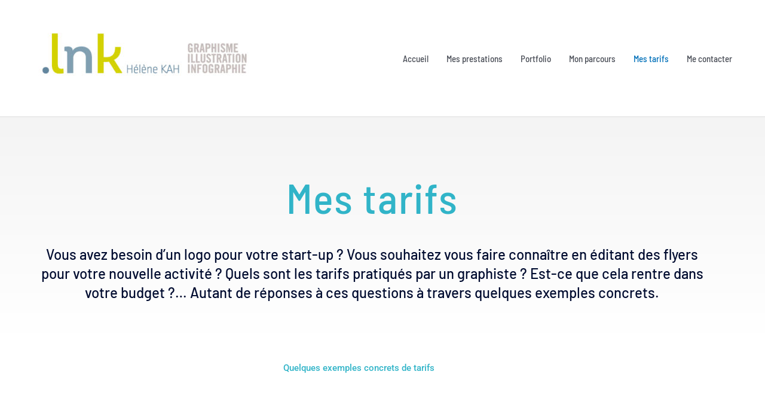

--- FILE ---
content_type: text/html; charset=UTF-8
request_url: https://www.lnk-crea.fr/mes-tarifs/
body_size: 12614
content:
<!DOCTYPE html><html lang="fr-FR"><head><meta charset="UTF-8"><meta name="viewport" content="width=device-width, initial-scale=1"><link rel="profile" href="https://gmpg.org/xfn/11"><meta name='robots' content='index, follow, max-image-preview:large, max-snippet:-1, max-video-preview:-1' /><link media="all" href="https://www.lnk-crea.fr/wp-content/cache/autoptimize/css/autoptimize_f249ac1edb31d5d25716b5973cb39c7f.css" rel="stylesheet"><title>Mes tarifs - Hélène Kah Créa</title><meta name="description" content="Tout ce que vous avez toujours voulu savoir, sur les tarifs des graphistes, sans jamais oser le demander !" /><link rel="canonical" href="https://www.lnk-crea.fr/mes-tarifs/" /><meta property="og:locale" content="fr_FR" /><meta property="og:type" content="article" /><meta property="og:title" content="Mes tarifs - Hélène Kah Créa" /><meta property="og:description" content="Tout ce que vous avez toujours voulu savoir, sur les tarifs des graphistes, sans jamais oser le demander !" /><meta property="og:url" content="https://www.lnk-crea.fr/mes-tarifs/" /><meta property="og:site_name" content="Hélène Kah Créa" /><meta property="article:modified_time" content="2024-05-24T08:43:39+00:00" /><meta name="twitter:card" content="summary_large_image" /><meta name="twitter:label1" content="Durée de lecture estimée" /><meta name="twitter:data1" content="1 minute" /> <script type="application/ld+json" class="yoast-schema-graph">{"@context":"https://schema.org","@graph":[{"@type":"AdvertiserContentArticle","@id":"https://www.lnk-crea.fr/mes-tarifs/#article","isPartOf":{"@id":"https://www.lnk-crea.fr/mes-tarifs/"},"author":{"name":"Mezig","@id":"https://www.lnk-crea.fr/#/schema/person/432c37ac9bcca634bf880bbd6ed9bb58"},"headline":"Mes tarifs","datePublished":"2024-01-16T15:38:25+00:00","dateModified":"2024-05-24T08:43:39+00:00","mainEntityOfPage":{"@id":"https://www.lnk-crea.fr/mes-tarifs/"},"wordCount":354,"publisher":{"@id":"https://www.lnk-crea.fr/#organization"},"inLanguage":"fr-FR"},{"@type":["WebPage","ItemPage"],"@id":"https://www.lnk-crea.fr/mes-tarifs/","url":"https://www.lnk-crea.fr/mes-tarifs/","name":"Mes tarifs - Hélène Kah Créa","isPartOf":{"@id":"https://www.lnk-crea.fr/#website"},"datePublished":"2024-01-16T15:38:25+00:00","dateModified":"2024-05-24T08:43:39+00:00","description":"Tout ce que vous avez toujours voulu savoir, sur les tarifs des graphistes, sans jamais oser le demander !","breadcrumb":{"@id":"https://www.lnk-crea.fr/mes-tarifs/#breadcrumb"},"inLanguage":"fr-FR","potentialAction":[{"@type":"ReadAction","target":["https://www.lnk-crea.fr/mes-tarifs/"]}]},{"@type":"BreadcrumbList","@id":"https://www.lnk-crea.fr/mes-tarifs/#breadcrumb","itemListElement":[{"@type":"ListItem","position":1,"name":"Accueil","item":"https://www.lnk-crea.fr/"},{"@type":"ListItem","position":2,"name":"Mes tarifs"}]},{"@type":"WebSite","@id":"https://www.lnk-crea.fr/#website","url":"https://www.lnk-crea.fr/","name":"Hélène Kah Créa","description":"Une touche d&#039;impertinence","publisher":{"@id":"https://www.lnk-crea.fr/#organization"},"potentialAction":[{"@type":"SearchAction","target":{"@type":"EntryPoint","urlTemplate":"https://www.lnk-crea.fr/?s={search_term_string}"},"query-input":{"@type":"PropertyValueSpecification","valueRequired":true,"valueName":"search_term_string"}}],"inLanguage":"fr-FR"},{"@type":"Organization","@id":"https://www.lnk-crea.fr/#organization","name":"Hélène Kah Créa","url":"https://www.lnk-crea.fr/","logo":{"@type":"ImageObject","inLanguage":"fr-FR","@id":"https://www.lnk-crea.fr/#/schema/logo/image/","url":"https://www.lnk-crea.fr/wp-content/uploads/2020/03/LOGO-LNK-Web-2.jpg","contentUrl":"https://www.lnk-crea.fr/wp-content/uploads/2020/03/LOGO-LNK-Web-2.jpg","width":503,"height":197,"caption":"Hélène Kah Créa"},"image":{"@id":"https://www.lnk-crea.fr/#/schema/logo/image/"}},{"@type":"Person","@id":"https://www.lnk-crea.fr/#/schema/person/432c37ac9bcca634bf880bbd6ed9bb58","name":"Mezig","url":"https://www.lnk-crea.fr/author/mezig/"}]}</script> <link href='https://sp-ao.shortpixel.ai' rel='preconnect' /><link rel="alternate" type="application/rss+xml" title="Hélène Kah Créa &raquo; Flux" href="https://www.lnk-crea.fr/feed/" /><link rel="alternate" title="oEmbed (JSON)" type="application/json+oembed" href="https://www.lnk-crea.fr/wp-json/oembed/1.0/embed?url=https%3A%2F%2Fwww.lnk-crea.fr%2Fmes-tarifs%2F" /><link rel="alternate" title="oEmbed (XML)" type="text/xml+oembed" href="https://www.lnk-crea.fr/wp-json/oembed/1.0/embed?url=https%3A%2F%2Fwww.lnk-crea.fr%2Fmes-tarifs%2F&#038;format=xml" /><link rel='stylesheet' id='elementor-frontend-css' href='https://www.lnk-crea.fr/wp-content/uploads/elementor/css/custom-frontend.min.css?ver=1769105571' media='all' /><link rel='stylesheet' id='elementor-post-599-css' href='https://www.lnk-crea.fr/wp-content/cache/autoptimize/css/autoptimize_single_67fbb6d6e05b70897b5248497fbf4d30.css?ver=1769105571' media='all' /><link rel='stylesheet' id='widget-icon-box-css' href='https://www.lnk-crea.fr/wp-content/uploads/elementor/css/custom-widget-icon-box.min.css?ver=1769105571' media='all' /><link rel='stylesheet' id='elementor-post-2194-css' href='https://www.lnk-crea.fr/wp-content/cache/autoptimize/css/autoptimize_single_ef22c6d202ea4369e9015c869e521c27.css?ver=1769142259' media='all' /><link rel='stylesheet' id='elementor-post-367-css' href='https://www.lnk-crea.fr/wp-content/cache/autoptimize/css/autoptimize_single_7bc6baf850724ddbc0112140f57fdded.css?ver=1769105571' media='all' /><link rel='stylesheet' id='elementor-gf-local-roboto-css' href='https://www.lnk-crea.fr/wp-content/cache/autoptimize/css/autoptimize_single_9fe39863d6905d93952245732cfef9f0.css?ver=1747670993' media='all' /><link rel='stylesheet' id='elementor-gf-robotoflex-css' href='https://fonts.googleapis.com/css?family=Roboto+Flex:100,100italic,200,200italic,300,300italic,400,400italic,500,500italic,600,600italic,700,700italic,800,800italic,900,900italic&#038;display=auto' media='all' /><link rel='stylesheet' id='elementor-gf-local-barlow-css' href='https://www.lnk-crea.fr/wp-content/cache/autoptimize/css/autoptimize_single_69ef8ab9a0cadad94741054579f88746.css?ver=1747670997' media='all' /><link rel='stylesheet' id='elementor-gf-local-barlowsemicondensed-css' href='https://www.lnk-crea.fr/wp-content/cache/autoptimize/css/autoptimize_single_b231996f8bd550688db8a6a088c2648f.css?ver=1747671003' media='all' />  <script id="astra-flexibility-js-after">typeof flexibility !== "undefined" && flexibility(document.documentElement);
//# sourceURL=astra-flexibility-js-after</script> <script src="https://www.lnk-crea.fr/wp-includes/js/jquery/jquery.min.js?ver=3.7.1" id="jquery-core-js"></script> <script id="jquery-js-after">!function($){"use strict";$(document).ready(function(){$(this).scrollTop()>100&&$(".hfe-scroll-to-top-wrap").removeClass("hfe-scroll-to-top-hide"),$(window).scroll(function(){$(this).scrollTop()<100?$(".hfe-scroll-to-top-wrap").fadeOut(300):$(".hfe-scroll-to-top-wrap").fadeIn(300)}),$(".hfe-scroll-to-top-wrap").on("click",function(){$("html, body").animate({scrollTop:0},300);return!1})})}(jQuery);
!function($){'use strict';$(document).ready(function(){var bar=$('.hfe-reading-progress-bar');if(!bar.length)return;$(window).on('scroll',function(){var s=$(window).scrollTop(),d=$(document).height()-$(window).height(),p=d? s/d*100:0;bar.css('width',p+'%')});});}(jQuery);
//# sourceURL=jquery-js-after</script> <link rel="https://api.w.org/" href="https://www.lnk-crea.fr/wp-json/" /><link rel="alternate" title="JSON" type="application/json" href="https://www.lnk-crea.fr/wp-json/wp/v2/pages/2194" /><link rel="EditURI" type="application/rsd+xml" title="RSD" href="https://www.lnk-crea.fr/xmlrpc.php?rsd" /><meta name="generator" content="WordPress 6.9" /><link rel='shortlink' href='https://www.lnk-crea.fr/?p=2194' /><meta name="generator" content="Elementor 3.34.1; features: additional_custom_breakpoints; settings: css_print_method-external, google_font-enabled, font_display-auto"><link rel="icon" href="https://sp-ao.shortpixel.ai/client/to_webp,q_glossy,ret_img,w_32,h_32/https://www.lnk-crea.fr/wp-content/uploads/2020/03/Favicon-LNK.jpg" sizes="32x32" /><link rel="icon" href="https://sp-ao.shortpixel.ai/client/to_webp,q_glossy,ret_img,w_192,h_192/https://www.lnk-crea.fr/wp-content/uploads/2020/03/Favicon-LNK.jpg" sizes="192x192" /><link rel="apple-touch-icon" href="https://sp-ao.shortpixel.ai/client/to_webp,q_glossy,ret_img,w_180,h_180/https://www.lnk-crea.fr/wp-content/uploads/2020/03/Favicon-LNK.jpg" /><meta name="msapplication-TileImage" content="https://www.lnk-crea.fr/wp-content/uploads/2020/03/Favicon-LNK.jpg" /></head><body itemtype='https://schema.org/WebPage' itemscope='itemscope' class="wp-singular page-template-default page page-id-2194 wp-custom-logo wp-embed-responsive wp-theme-astra ehf-footer ehf-template-astra ehf-stylesheet-astra ast-desktop ast-page-builder-template ast-no-sidebar astra-4.12.0 ast-header-custom-item-inside ast-single-post ast-inherit-site-logo-transparent elementor-default elementor-kit-599 elementor-page elementor-page-2194"> <a
 class="skip-link screen-reader-text"
 href="#content"> Aller au contenu</a><div
class="hfeed site" id="page"><header
 class="site-header header-main-layout-1 ast-primary-menu-enabled ast-logo-title-inline ast-hide-custom-menu-mobile ast-menu-toggle-icon ast-mobile-header-inline" id="masthead" itemtype="https://schema.org/WPHeader" itemscope="itemscope" itemid="#masthead"		><div class="main-header-bar-wrap"><div class="main-header-bar"><div class="ast-container"><div class="ast-flex main-header-container"><div class="site-branding"><div
 class="ast-site-identity" itemtype="https://schema.org/Organization" itemscope="itemscope"			> <span class="site-logo-img"><a href="https://www.lnk-crea.fr/" class="custom-logo-link" rel="home"><img fetchpriority="high" width="421" height="165" src="https://sp-ao.shortpixel.ai/client/to_webp,q_glossy,ret_img,w_421,h_165/https://www.lnk-crea.fr/wp-content/uploads/2020/03/LOGO-LNK-Web-2-421x165.jpg" class="custom-logo" alt="Hélène Kah Créa" decoding="async" srcset="https://sp-ao.shortpixel.ai/client/to_webp,q_glossy,ret_img,w_421/https://www.lnk-crea.fr/wp-content/uploads/2020/03/LOGO-LNK-Web-2-421x165.jpg 421w, https://sp-ao.shortpixel.ai/client/to_webp,q_glossy,ret_img,w_300/https://www.lnk-crea.fr/wp-content/uploads/2020/03/LOGO-LNK-Web-2-300x117.jpg 300w, https://sp-ao.shortpixel.ai/client/to_webp,q_glossy,ret_img,w_503/https://www.lnk-crea.fr/wp-content/uploads/2020/03/LOGO-LNK-Web-2.jpg 503w" sizes="(max-width: 421px) 100vw, 421px" /></a></span></div></div><div class="ast-mobile-menu-buttons"><div class="ast-button-wrap"> <button type="button" class="menu-toggle main-header-menu-toggle  ast-mobile-menu-buttons-minimal "  aria-controls='primary-menu' aria-expanded='false'> <span class="screen-reader-text">Menu principal</span> <span class="ast-icon icon-menu-bars"><span class="menu-toggle-icon"></span></span> </button></div></div><div class="ast-main-header-bar-alignment"><div class="main-header-bar-navigation"><nav class="site-navigation ast-flex-grow-1 navigation-accessibility" id="primary-site-navigation" aria-label="Navigation du site" itemtype="https://schema.org/SiteNavigationElement" itemscope="itemscope"><div class="main-navigation"><ul id="primary-menu" class="main-header-menu ast-menu-shadow ast-nav-menu ast-flex ast-justify-content-flex-end  submenu-with-border"><li id="menu-item-631" class="menu-item menu-item-type-post_type menu-item-object-page menu-item-home menu-item-631"><a href="https://www.lnk-crea.fr/" class="menu-link">Accueil</a></li><li id="menu-item-685" class="menu-item menu-item-type-post_type menu-item-object-page menu-item-685"><a href="https://www.lnk-crea.fr/prestations/" class="menu-link">Mes prestations</a></li><li id="menu-item-123" class="menu-item menu-item-type-post_type menu-item-object-page menu-item-123"><a href="https://www.lnk-crea.fr/portfolio/" class="menu-link">Portfolio</a></li><li id="menu-item-137" class="menu-item menu-item-type-post_type menu-item-object-page menu-item-137"><a href="https://www.lnk-crea.fr/mon-parcours/" class="menu-link">Mon parcours</a></li><li id="menu-item-2196" class="menu-item menu-item-type-post_type menu-item-object-page current-menu-item page_item page-item-2194 current_page_item menu-item-2196"><a href="https://www.lnk-crea.fr/mes-tarifs/" aria-current="page" class="menu-link">Mes tarifs</a></li><li id="menu-item-1559" class="menu-item menu-item-type-post_type menu-item-object-page menu-item-1559"><a href="https://www.lnk-crea.fr/me-contacter/" class="menu-link">Me contacter</a></li></ul></div></nav></div></div></div></div></div></div></header><div id="content" class="site-content"><div class="ast-container"><div id="primary" class="content-area primary"><main id="main" class="site-main"><article
class="post-2194 page type-page status-publish ast-article-single" id="post-2194" itemtype="https://schema.org/CreativeWork" itemscope="itemscope"><header class="entry-header ast-no-title ast-header-without-markup"></header><div class="entry-content clear"
 itemprop="text"><div data-elementor-type="wp-post" data-elementor-id="2194" class="elementor elementor-2194" data-elementor-post-type="page"><section class="elementor-section elementor-top-section elementor-element elementor-element-1582c1f elementor-section-boxed elementor-section-height-default elementor-section-height-default" data-id="1582c1f" data-element_type="section" data-settings="{&quot;background_background&quot;:&quot;gradient&quot;}"><div class="elementor-container elementor-column-gap-default"><div class="elementor-column elementor-col-100 elementor-top-column elementor-element elementor-element-b70feff" data-id="b70feff" data-element_type="column"><div class="elementor-widget-wrap elementor-element-populated"><section class="elementor-section elementor-inner-section elementor-element elementor-element-8fcf17a elementor-section-boxed elementor-section-height-default elementor-section-height-default" data-id="8fcf17a" data-element_type="section"><div class="elementor-container elementor-column-gap-default"><div class="elementor-column elementor-col-100 elementor-inner-column elementor-element elementor-element-6dfcad0" data-id="6dfcad0" data-element_type="column"><div class="elementor-widget-wrap elementor-element-populated"><div class="elementor-element elementor-element-49be349 elementor-invisible elementor-widget elementor-widget-heading" data-id="49be349" data-element_type="widget" data-settings="{&quot;_animation&quot;:&quot;fadeInRight&quot;}" data-widget_type="heading.default"><div class="elementor-widget-container"><h1 class="elementor-heading-title elementor-size-default">Mes tarifs</h1></div></div></div></div></div></section><div class="elementor-element elementor-element-87a508a elementor-widget elementor-widget-text-editor" data-id="87a508a" data-element_type="widget" data-widget_type="text-editor.default"><div class="elementor-widget-container"> Vous avez besoin d&rsquo;un logo pour votre start-up ? Vous souhaitez vous faire connaître en éditant des flyers pour votre nouvelle activité ? Quels sont les tarifs pratiqués par un graphiste ? Est-ce que cela rentre dans votre budget&nbsp;?&#8230; Autant de réponses à ces questions à travers quelques exemples concrets.</div></div></div></div></div></section><section class="elementor-section elementor-top-section elementor-element elementor-element-1664ff9b elementor-section-content-middle elementor-section-boxed elementor-section-height-default elementor-section-height-default" data-id="1664ff9b" data-element_type="section"><div class="elementor-container elementor-column-gap-no"><div class="elementor-column elementor-col-100 elementor-top-column elementor-element elementor-element-1bebf340" data-id="1bebf340" data-element_type="column"><div class="elementor-widget-wrap elementor-element-populated"><section class="elementor-section elementor-inner-section elementor-element elementor-element-4b42f846 elementor-section-boxed elementor-section-height-default elementor-section-height-default" data-id="4b42f846" data-element_type="section"><div class="elementor-container elementor-column-gap-wider"><div class="elementor-column elementor-col-100 elementor-inner-column elementor-element elementor-element-4496c21a" data-id="4496c21a" data-element_type="column"><div class="elementor-widget-wrap elementor-element-populated"><div class="elementor-element elementor-element-420bdba elementor-widget elementor-widget-heading" data-id="420bdba" data-element_type="widget" data-widget_type="heading.default"><div class="elementor-widget-container"><h2 class="elementor-heading-title elementor-size-default">Quelques exemples concrets de tarifs</h2></div></div></div></div></div></section></div></div></div></section><section class="elementor-section elementor-top-section elementor-element elementor-element-3d08941 elementor-section-boxed elementor-section-height-default elementor-section-height-default" data-id="3d08941" data-element_type="section"><div class="elementor-container elementor-column-gap-default"><article class="elementor-column elementor-col-50 elementor-top-column elementor-element elementor-element-16af605" data-id="16af605" data-element_type="column"><div class="elementor-widget-wrap elementor-element-populated"><div class="elementor-element elementor-element-f623e5d elementor-view-stacked elementor-shape-circle elementor-position-block-start elementor-mobile-position-block-start elementor-widget elementor-widget-icon-box" data-id="f623e5d" data-element_type="widget" data-widget_type="icon-box.default"><div class="elementor-widget-container"><div class="elementor-icon-box-wrapper"><div class="elementor-icon-box-icon"> <a href="http://www.lnk-crea.fr/identite%20visuelle/" class="elementor-icon elementor-animation-grow" tabindex="-1" aria-label="Identité visuelle"> <i aria-hidden="true" class="fas fa-user-circle"></i> </a></div><div class="elementor-icon-box-content"><h3 class="elementor-icon-box-title"> <a href="http://www.lnk-crea.fr/identite%20visuelle/" > Identité visuelle </a></h3><p class="elementor-icon-box-description"> On appelle identité visuelle tout ce qui concerne la marque. Cela comprend le logo, généralement ses déclinaisons sur des documents de papeterie et son environnement graphique. <br>Rencontre. Prise de brief préparatoire. <br>Proposition de deux ou trois pistes différentes. <br>Choix du client. <br>Modifications et ajustements. <br>Choix définitif. Finalisation. <br>Livraison du logo.
(formats ai, jpg, pdf, png en fonction des besoins)<br><br><b>Tarifs : un budget compris entre<br>752€ et 1 505 € en fonction de la complexité...</b></p></div></div></div></div><div class="elementor-element elementor-element-338bd51 elementor-view-stacked elementor-shape-circle elementor-position-block-start elementor-mobile-position-block-start elementor-widget elementor-widget-icon-box" data-id="338bd51" data-element_type="widget" data-widget_type="icon-box.default"><div class="elementor-widget-container"><div class="elementor-icon-box-wrapper"><div class="elementor-icon-box-icon"> <a href="http://www.lnk-crea.fr/identite%20visuelle/" class="elementor-icon elementor-animation-grow" tabindex="-1" aria-label="Charte graphique"> <i aria-hidden="true" class="fas fa-user-circle"></i> </a></div><div class="elementor-icon-box-content"><h3 class="elementor-icon-box-title"> <a href="http://www.lnk-crea.fr/identite%20visuelle/" > Charte graphique </a></h3><p class="elementor-icon-box-description"> <br>La charte graphique accompagne la création d'une identité visuelle. Elle reprend le processus déjà mis en place dans le cadre d'une création de logo. S'y ajoute les recommandations d'utilisation, de placement dans un document, d'environnement chromatique et de typographie. </br>Elle peut être formalisée dans un guide pratique pour ses futurs usagers qui recense les utilisations du logo et définit l'univers graphique qui l'accompagne 
(format pdf).<br><br><b>Tarifs : sur la base d'un document  format A5 de quatre pages,
à partir de 903 €...</b></p></div></div></div></div></div></article><article class="elementor-column elementor-col-50 elementor-top-column elementor-element elementor-element-5724e6f" data-id="5724e6f" data-element_type="column"><div class="elementor-widget-wrap elementor-element-populated"><div class="elementor-element elementor-element-8a77ea3 elementor-view-stacked elementor-shape-circle elementor-position-block-start elementor-mobile-position-block-start elementor-widget elementor-widget-icon-box" data-id="8a77ea3" data-element_type="widget" data-widget_type="icon-box.default"><div class="elementor-widget-container"><div class="elementor-icon-box-wrapper"><div class="elementor-icon-box-icon"> <a href="http://www.lnk-crea.fr/identite%20visuelle/" class="elementor-icon elementor-animation-grow" tabindex="-1" aria-label="Supports de communication"> <i aria-hidden="true" class="far fa-eye"></i> </a></div><div class="elementor-icon-box-content"><h3 class="elementor-icon-box-title"> <a href="http://www.lnk-crea.fr/identite%20visuelle/" > Supports de communication </a></h3><p class="elementor-icon-box-description"> Pour la réalisation de vos documents, qu'il s'agisse d'un simple flyer ou d'une brochure plus  élaborée, la démarche est la même. <br>Rencontre. <br>Prise de brief. <br>Proposition de deux ou trois axes différents. <br>Ajustement. <br>Choix définitif.<br><br><b><br><br><b>Tarifs :  à partir de 210 € pour un flyer A5 recto verso. 780 € pour une brochure</b><b> de 30 pages A5</b></p></div></div></div></div><div class="elementor-element elementor-element-33f52c7 elementor-view-stacked elementor-shape-circle elementor-position-block-start elementor-mobile-position-block-start elementor-widget elementor-widget-icon-box" data-id="33f52c7" data-element_type="widget" data-widget_type="icon-box.default"><div class="elementor-widget-container"><div class="elementor-icon-box-wrapper"><div class="elementor-icon-box-icon"> <a href="http://www.lnk-crea.fr/infographie/" class="elementor-icon elementor-animation-grow" tabindex="-1" aria-label="Infographie"> <i aria-hidden="true" class="far fa-chart-bar"></i> </a></div><div class="elementor-icon-box-content"><h3 class="elementor-icon-box-title"> <a href="http://www.lnk-crea.fr/infographie/" > Infographie </a></h3><p class="elementor-icon-box-description"> <br>Une infographie représente de manière visuelle un ensemble d'informations complexes.
Il s'agit d'une représentation imagée d'un concept.</br> <br>Les étapes nécessaires sont les suivantes : recherche d'informations, 
organisation et synthétisation des informations recueillies, 
illustration en image des idées à transmettre.<br><br><b>Tarifs : pour une infographie de 4 vues, prévoir un budget de 400 €...</b></p></div></div></div></div></div></article></div></section></div></div></article></main></div></div></div><footer itemtype="https://schema.org/WPFooter" itemscope="itemscope" id="colophon" role="contentinfo"><div class='footer-width-fixer'><div data-elementor-type="wp-post" data-elementor-id="367" class="elementor elementor-367" data-elementor-post-type="elementor-hf"><section class="elementor-section elementor-top-section elementor-element elementor-element-933fe87 elementor-section-content-bottom elementor-section-stretched elementor-section-full_width elementor-section-height-min-height elementor-section-height-default elementor-section-items-middle" data-id="933fe87" data-element_type="section" data-settings="{&quot;background_background&quot;:&quot;classic&quot;,&quot;stretch_section&quot;:&quot;section-stretched&quot;}"><div class="elementor-container elementor-column-gap-default"><div class="elementor-column elementor-col-100 elementor-top-column elementor-element elementor-element-8c6c519" data-id="8c6c519" data-element_type="column"><div class="elementor-widget-wrap elementor-element-populated"><div class="elementor-element elementor-element-d0c3c57 elementor-widget-divider--view-line elementor-widget elementor-widget-divider" data-id="d0c3c57" data-element_type="widget" data-widget_type="divider.default"><div class="elementor-widget-container"><div class="elementor-divider"> <span class="elementor-divider-separator"> </span></div></div></div><div class="elementor-element elementor-element-826bf37 elementor-shape-circle e-grid-align-right elementor-grid-0 elementor-widget elementor-widget-social-icons" data-id="826bf37" data-element_type="widget" data-widget_type="social-icons.default"><div class="elementor-widget-container"><div class="elementor-social-icons-wrapper elementor-grid" role="list"> <span class="elementor-grid-item" role="listitem"> <a class="elementor-icon elementor-social-icon elementor-social-icon-linkedin elementor-animation-grow elementor-repeater-item-fa96f5e" href="https://www.linkedin.com/in/hélène-kah-graphiste/" target="_blank"> <span class="elementor-screen-only">Linkedin</span> <i aria-hidden="true" class="fab fa-linkedin"></i> </a> </span> <span class="elementor-grid-item" role="listitem"> <a class="elementor-icon elementor-social-icon elementor-social-icon-facebook elementor-animation-grow elementor-repeater-item-e5639fa" href="https://www.facebook.com/helenekahgraphiste" target="_blank"> <span class="elementor-screen-only">Facebook</span> <i aria-hidden="true" class="fab fa-facebook"></i> </a> </span> <span class="elementor-grid-item" role="listitem"> <a class="elementor-icon elementor-social-icon elementor-social-icon-instagram elementor-animation-grow elementor-repeater-item-9f40bdf" href="https://www.instagram.com/lnk.crea/" target="_blank"> <span class="elementor-screen-only">Instagram</span> <i aria-hidden="true" class="fab fa-instagram"></i> </a> </span> <span class="elementor-grid-item" role="listitem"> <a class="elementor-icon elementor-social-icon elementor-social-icon- elementor-animation-grow elementor-repeater-item-19ee827" href="https://www.marque.alsace/partenaire/lnk" target="_blank"> <span class="elementor-screen-only"></span> <svg xmlns="http://www.w3.org/2000/svg" xmlns:xlink="http://www.w3.org/1999/xlink" id="Calque_1" x="0px" y="0px" viewBox="0 0 424.7 411.3" style="enable-background:new 0 0 424.7 411.3;" xml:space="preserve"><g> <g> <path class="st0" d="M133.8,390.2c-0.9-2.2-1.6-4.4-2.4-6.5c-0.8-2.1-1.5-4.2-2.2-6.5h-23l-4.6,13h-7.4c2-5.4,3.8-10.4,5.5-14.9   c1.8-4.5,3.4-8.9,5-13c1.6-4.1,3.2-8,4.9-11.8c1.6-3.8,3.3-7.4,5-11.1h6.5c1.7,3.6,3.4,7.4,5,11.1c1.6,3.8,3.3,7.6,4.9,11.8   c1.6,4.1,3.3,8.4,5,13c1.8,4.5,3.5,9.5,5.5,14.9L133.8,390.2L133.8,390.2z M127.2,371.5c-1.5-4.2-3.1-8.4-4.6-12.4   c-1.5-4-3.1-7.8-4.8-11.5c-1.7,3.6-3.4,7.5-4.9,11.5c-1.5,4-3,8.1-4.6,12.4H127.2z"></path> <path class="st0" d="M163.1,391c-4.2-0.1-7.1-1-8.9-2.8c-1.8-1.8-2.6-4.4-2.6-8v-45.6l6.8-1.1v45.6c0,1.1,0.1,2,0.2,2.8   c0.2,0.8,0.5,1.4,1,1.8c0.5,0.4,1,0.8,1.7,1c0.8,0.3,1.6,0.4,2.8,0.5L163.1,391z"></path> <path class="st0" d="M184.1,385.3c2.8,0,4.9-0.4,6.1-1.1c1.4-0.8,2-1.9,2-3.5c0-1.6-0.6-3-2-4c-1.4-1-3.5-2.1-6.5-3.2   c-1.5-0.6-2.9-1.1-4.2-1.8s-2.5-1.4-3.5-2.1c-1-0.9-1.7-1.9-2.4-3c-0.6-1.1-0.9-2.6-0.9-4.4c0-3.4,1.2-6,3.8-8s5.9-3,10.1-3   c1.1,0,2.1,0,3.3,0.1c1.1,0.1,2.1,0.3,3,0.4c0.9,0.1,1.8,0.4,2.5,0.5c0.8,0.2,1.2,0.4,1.6,0.5l-1.2,5.9c-0.8-0.4-1.9-0.8-3.4-1.2   c-1.5-0.4-3.4-0.6-5.6-0.6c-1.9,0-3.5,0.4-5,1.1c-1.4,0.8-2.1,1.9-2.1,3.5c0,0.9,0.1,1.5,0.5,2.2c0.4,0.6,0.8,1.2,1.5,1.7   c0.6,0.5,1.5,1,2.5,1.4c1,0.4,2.1,0.9,3.5,1.4c1.7,0.6,3.4,1.4,4.9,2c1.4,0.6,2.6,1.4,3.6,2.2c1,0.9,1.7,1.9,2.2,3.1   c0.5,1.2,0.8,2.8,0.8,4.6c0,3.5-1.2,6.1-3.9,8c-2.6,1.8-6.4,2.8-11.1,2.8c-3.4,0-6-0.2-7.9-0.9c-1.9-0.5-3.2-1-3.9-1.2l1.2-5.9   c0.8,0.3,2,0.8,3.8,1.4C179.1,385.1,181.3,385.3,184.1,385.3z"></path> <path class="st0" d="M223.8,351.3c2.8,0,5,0.4,6.9,1c1.9,0.8,3.4,1.8,4.5,3c1.1,1.2,2,2.9,2.5,4.6c0.5,1.8,0.8,3.8,0.8,5.9v23.8   c-0.6,0.1-1.4,0.2-2.5,0.4c-1,0.1-2.2,0.4-3.5,0.5c-1.4,0.1-2.8,0.2-4.2,0.4c-1.5,0.1-3,0.1-4.6,0.1c-2.1,0-4.1-0.3-5.9-0.6   c-1.7-0.5-3.4-1.1-4.6-2.1c-1.4-1-2.4-2.2-3.1-3.8c-0.8-1.5-1.1-3.4-1.1-5.6c0-2.1,0.4-3.9,1.2-5.4c0.9-1.5,2-2.8,3.5-3.6   c1.5-0.9,3.1-1.6,5.1-2c2-0.5,4-0.6,6.1-0.6c0.6,0,1.4,0,2.1,0.1c0.8,0.1,1.4,0.1,2.1,0.2c0.6,0.1,1.2,0.3,1.7,0.4   c0.5,0.1,0.9,0.1,1,0.2v-1.9c0-1.1-0.1-2.2-0.4-3.4c-0.2-1.1-0.6-2.1-1.4-2.9c-0.6-0.9-1.5-1.5-2.6-2c-1.1-0.5-2.5-0.8-4.2-0.8   c-2.3,0-4.2,0.1-5.9,0.5c-1.6,0.4-2.9,0.6-3.8,1l-0.8-5.6c0.9-0.4,2.4-0.8,4.4-1.1C219.2,351.5,221.4,351.3,223.8,351.3z    M224.4,385.3c1.6,0,3,0,4.2-0.1c1.2-0.1,2.2-0.2,3.1-0.4v-11.4c-0.5-0.3-1.2-0.5-2.4-0.6c-1.1-0.1-2.4-0.3-4-0.3   c-1,0-2.1,0.1-3.3,0.3c-1.1,0.1-2.2,0.5-3.1,0.9c-1,0.5-1.7,1.1-2.4,1.9s-1,1.9-1,3.1c0,2.5,0.8,4.1,2.4,5.1   C219.6,384.8,221.7,385.3,224.4,385.3z"></path> <path class="st0" d="M269.8,391.1c-3.1,0-5.8-0.5-8.1-1.5c-2.4-1-4.2-2.4-5.9-4.1s-2.8-3.9-3.5-6.2c-0.8-2.4-1.1-5.1-1.1-8   c0-2.9,0.4-5.6,1.2-8c0.9-2.4,2-4.5,3.6-6.4c1.5-1.8,3.5-3.1,5.8-4.1c2.2-1,4.8-1.5,7.6-1.5c1.8,0,3.4,0.1,5.1,0.5   c1.7,0.2,3.4,0.8,4.9,1.4l-1.5,5.8c-1-0.5-2.2-0.9-3.5-1.1c-1.4-0.3-2.8-0.5-4.2-0.5c-3.8,0-6.8,1.2-8.8,3.6c-2,2.4-3,5.9-3,10.5   c0,2,0.2,3.9,0.8,5.6c0.5,1.8,1.2,3.1,2.2,4.4s2.2,2.1,3.9,2.9c1.5,0.6,3.5,1,5.8,1c1.8,0,3.4-0.1,4.9-0.5   c1.5-0.4,2.6-0.8,3.4-1.1l1,5.8c-0.4,0.3-1,0.5-1.6,0.8c-0.8,0.3-1.5,0.4-2.5,0.6c-0.9,0.1-1.9,0.4-3,0.5   C271.8,391.1,270.8,391.1,269.8,391.1z"></path> <path class="st0" d="M288.8,371.3c0-3.4,0.5-6.2,1.5-8.8c1-2.5,2.2-4.6,3.9-6.2c1.6-1.6,3.5-2.9,5.5-3.8c2.1-0.9,4.2-1.2,6.4-1.2   c5.1,0,9,1.6,11.8,4.8c2.8,3.2,4.1,8,4.1,14.6c0,0.3,0,0.6,0,1.1s0,0.9-0.1,1.2h-26c0.2,4,1.4,7,3.4,9c2,2,5.1,3.1,9.4,3.1   c2.4,0,4.4-0.3,6-0.6c1.6-0.4,2.9-0.9,3.8-1.2l1,5.8c-0.9,0.5-2.2,0.9-4.4,1.4c-2.1,0.5-4.4,0.8-7,0.8c-3.4,0-6.1-0.5-8.6-1.5   c-2.4-1-4.4-2.4-6-4.1c-1.5-1.7-2.8-3.9-3.5-6.2C289.2,376.8,288.8,374.2,288.8,371.3z M314.9,367.6c0-3.1-0.8-5.6-2.2-7.6   c-1.6-2-3.8-3-6.5-3c-1.5,0-3,0.3-4.1,0.9c-1.2,0.6-2.2,1.4-3,2.4c-0.9,1-1.5,2.1-1.9,3.4c-0.5,1.2-0.8,2.5-0.9,3.9L314.9,367.6   L314.9,367.6z"></path> </g></g><path class="st0" d="M327.7,44.7c-26.9-8.4-54.9-4.2-80.5,11.6c-4,2.5-8.1,5.5-13,9.4l-0.4,4.1c5,5.7,9.8,11.9,14.1,18.2l4.1,0.6 c4-3.2,7.4-5.6,10.5-7.6c18.5-11.5,37.6-14.5,56.4-8.6c36.9,11.5,51.4,57,36.9,115.9c-6.2,25.8-28.8,61.2-65,84.4 c-12.2-67.2-33.2-124.2-60.6-164.9v-0.1c-5.1-7.6-14.9-19.6-14.9-19.6c-11.4-13.4-23.5-24.1-36-32c-25.6-16-53.6-20-80.5-11.6 c-52,16.2-74.8,76.8-56.5,150.8c10.2,41.9,50,97.1,112.7,119.5l3.8-2.4c2.8-20.4,6.2-40.1,10.4-58.5h0.1c1-4.5,2-9,3.1-13.4h81.8 c3.6,14.4,6.8,29.7,9.5,45.9c-23.9,9-49.5,11.6-75.4,7l-3.4,2.4c-1.2,7.2-2.5,15.1-3.5,23.4l2.4,3.2c9.6,1.6,19.4,2.5,29,2.5h1.2 l0,0c95.6-0.4,157.3-75.9,170.4-129.5C402.4,121.5,379.7,60.8,327.7,44.7 M70.7,188.5c-14.5-58.9,0-104.4,36.9-115.9 c6.4-2,12.7-3,19-3c12.5,0,25,3.9,37.4,11.6c10.8,6.8,21.2,16.4,31.2,28.5c-26.9,40.5-47.4,96.8-59.5,163.1 C99.4,249.7,77.1,214.1,70.7,188.5 M246.4,213.1h-66.2c9.2-29.8,20.4-55.6,33.1-77.2C226.2,157.5,237.3,183.5,246.4,213.1"></path></svg> </a> </span></div></div></div></div></div></div></section><footer class="elementor-section elementor-top-section elementor-element elementor-element-97d5d18 elementor-section-full_width elementor-section-height-min-height elementor-section-content-bottom elementor-section-height-default elementor-section-items-middle" data-id="97d5d18" data-element_type="section" data-settings="{&quot;background_background&quot;:&quot;classic&quot;}"><div class="elementor-container elementor-column-gap-default"><div class="elementor-column elementor-col-100 elementor-top-column elementor-element elementor-element-c3d9f7a" data-id="c3d9f7a" data-element_type="column"><div class="elementor-widget-wrap elementor-element-populated"><div class="elementor-element elementor-element-ee11fb7 elementor-widget elementor-widget-copyright" data-id="ee11fb7" data-element_type="widget" data-settings="{&quot;align&quot;:&quot;center&quot;}" data-widget_type="copyright.default"><div class="elementor-widget-container"><div class="hfe-copyright-wrapper"> <span>Copyright © 2026 Hélène Kah Créa | Powered by Hélène Kah Créa</span></div></div></div></div></div></div></footer><section class="elementor-section elementor-top-section elementor-element elementor-element-bdd1320 elementor-section-boxed elementor-section-height-default elementor-section-height-default" data-id="bdd1320" data-element_type="section"><div class="elementor-container elementor-column-gap-default"><div class="elementor-column elementor-col-100 elementor-top-column elementor-element elementor-element-25a35e8" data-id="25a35e8" data-element_type="column"><div class="elementor-widget-wrap"></div></div></div></section></div></div></footer></div> <script type="speculationrules">{"prefetch":[{"source":"document","where":{"and":[{"href_matches":"/*"},{"not":{"href_matches":["/wp-*.php","/wp-admin/*","/wp-content/uploads/*","/wp-content/*","/wp-content/plugins/*","/wp-content/themes/astra/*","/*\\?(.+)"]}},{"not":{"selector_matches":"a[rel~=\"nofollow\"]"}},{"not":{"selector_matches":".no-prefetch, .no-prefetch a"}}]},"eagerness":"conservative"}]}</script> <script>const lazyloadRunObserver = () => {
					const lazyloadBackgrounds = document.querySelectorAll( `.e-con.e-parent:not(.e-lazyloaded)` );
					const lazyloadBackgroundObserver = new IntersectionObserver( ( entries ) => {
						entries.forEach( ( entry ) => {
							if ( entry.isIntersecting ) {
								let lazyloadBackground = entry.target;
								if( lazyloadBackground ) {
									lazyloadBackground.classList.add( 'e-lazyloaded' );
								}
								lazyloadBackgroundObserver.unobserve( entry.target );
							}
						});
					}, { rootMargin: '200px 0px 200px 0px' } );
					lazyloadBackgrounds.forEach( ( lazyloadBackground ) => {
						lazyloadBackgroundObserver.observe( lazyloadBackground );
					} );
				};
				const events = [
					'DOMContentLoaded',
					'elementor/lazyload/observe',
				];
				events.forEach( ( event ) => {
					document.addEventListener( event, lazyloadRunObserver );
				} );</script> <link rel='stylesheet' id='e-apple-webkit-css' href='https://www.lnk-crea.fr/wp-content/uploads/elementor/css/custom-apple-webkit.min.css?ver=1769105571' media='all' /> <script id="astra-theme-js-js-extra">var astra = {"break_point":"921","isRtl":"","is_scroll_to_id":"","is_scroll_to_top":"","is_header_footer_builder_active":"","responsive_cart_click":"flyout","is_dark_palette":""};
//# sourceURL=astra-theme-js-js-extra</script> <script src="https://www.lnk-crea.fr/wp-includes/js/dist/dom-ready.min.js?ver=f77871ff7694fffea381" id="wp-dom-ready-js"></script> <script id="starter-templates-zip-preview-js-extra">var starter_templates_zip_preview = {"AstColorPaletteVarPrefix":"--ast-global-color-","AstEleColorPaletteVarPrefix":["ast-global-color-0","ast-global-color-1","ast-global-color-2","ast-global-color-3","ast-global-color-4","ast-global-color-5","ast-global-color-6","ast-global-color-7","ast-global-color-8"]};
//# sourceURL=starter-templates-zip-preview-js-extra</script> <script id="elementor-frontend-js-before">var elementorFrontendConfig = {"environmentMode":{"edit":false,"wpPreview":false,"isScriptDebug":false},"i18n":{"shareOnFacebook":"Partager sur Facebook","shareOnTwitter":"Partager sur Twitter","pinIt":"L\u2019\u00e9pingler","download":"T\u00e9l\u00e9charger","downloadImage":"T\u00e9l\u00e9charger une image","fullscreen":"Plein \u00e9cran","zoom":"Zoom","share":"Partager","playVideo":"Lire la vid\u00e9o","previous":"Pr\u00e9c\u00e9dent","next":"Suivant","close":"Fermer","a11yCarouselPrevSlideMessage":"Diapositive pr\u00e9c\u00e9dente","a11yCarouselNextSlideMessage":"Diapositive suivante","a11yCarouselFirstSlideMessage":"Ceci est la premi\u00e8re diapositive","a11yCarouselLastSlideMessage":"Ceci est la derni\u00e8re diapositive","a11yCarouselPaginationBulletMessage":"Aller \u00e0 la diapositive"},"is_rtl":false,"breakpoints":{"xs":0,"sm":480,"md":768,"lg":1025,"xl":1440,"xxl":1600},"responsive":{"breakpoints":{"mobile":{"label":"Portrait mobile","value":767,"default_value":767,"direction":"max","is_enabled":true},"mobile_extra":{"label":"Mobile Paysage","value":880,"default_value":880,"direction":"max","is_enabled":true},"tablet":{"label":"Tablette en mode portrait","value":1024,"default_value":1024,"direction":"max","is_enabled":true},"tablet_extra":{"label":"Tablette en mode paysage","value":1200,"default_value":1200,"direction":"max","is_enabled":true},"laptop":{"label":"Portable","value":1366,"default_value":1366,"direction":"max","is_enabled":true},"widescreen":{"label":"\u00c9cran large","value":2400,"default_value":2400,"direction":"min","is_enabled":false}},"hasCustomBreakpoints":true},"version":"3.34.1","is_static":false,"experimentalFeatures":{"additional_custom_breakpoints":true,"theme_builder_v2":true,"home_screen":true,"global_classes_should_enforce_capabilities":true,"e_variables":true,"cloud-library":true,"e_opt_in_v4_page":true,"e_interactions":true,"import-export-customization":true,"e_pro_variables":true},"urls":{"assets":"https:\/\/www.lnk-crea.fr\/wp-content\/plugins\/elementor\/assets\/","ajaxurl":"https:\/\/www.lnk-crea.fr\/wp-admin\/admin-ajax.php","uploadUrl":"https:\/\/www.lnk-crea.fr\/wp-content\/uploads"},"nonces":{"floatingButtonsClickTracking":"9a224516a7"},"swiperClass":"swiper","settings":{"page":[],"editorPreferences":[]},"kit":{"active_breakpoints":["viewport_mobile","viewport_mobile_extra","viewport_tablet","viewport_tablet_extra","viewport_laptop"],"global_image_lightbox":"yes","lightbox_enable_counter":"yes","lightbox_enable_fullscreen":"yes","lightbox_enable_zoom":"yes","lightbox_enable_share":"yes","lightbox_title_src":"title","lightbox_description_src":"description"},"post":{"id":2194,"title":"Mes%20tarifs%20-%20H%C3%A9l%C3%A8ne%20Kah%20Cr%C3%A9a","excerpt":"","featuredImage":false}};
//# sourceURL=elementor-frontend-js-before</script> <script src="https://www.lnk-crea.fr/wp-includes/js/dist/hooks.min.js?ver=dd5603f07f9220ed27f1" id="wp-hooks-js"></script> <script src="https://www.lnk-crea.fr/wp-includes/js/dist/i18n.min.js?ver=c26c3dc7bed366793375" id="wp-i18n-js"></script> <script id="wp-i18n-js-after">wp.i18n.setLocaleData( { 'text direction\u0004ltr': [ 'ltr' ] } );
//# sourceURL=wp-i18n-js-after</script> <script id="elementor-pro-frontend-js-before">var ElementorProFrontendConfig = {"ajaxurl":"https:\/\/www.lnk-crea.fr\/wp-admin\/admin-ajax.php","nonce":"0e65da8895","urls":{"assets":"https:\/\/www.lnk-crea.fr\/wp-content\/plugins\/elementor-pro\/assets\/","rest":"https:\/\/www.lnk-crea.fr\/wp-json\/"},"settings":{"lazy_load_background_images":true},"popup":{"hasPopUps":false},"shareButtonsNetworks":{"facebook":{"title":"Facebook","has_counter":true},"twitter":{"title":"Twitter"},"linkedin":{"title":"LinkedIn","has_counter":true},"pinterest":{"title":"Pinterest","has_counter":true},"reddit":{"title":"Reddit","has_counter":true},"vk":{"title":"VK","has_counter":true},"odnoklassniki":{"title":"OK","has_counter":true},"tumblr":{"title":"Tumblr"},"digg":{"title":"Digg"},"skype":{"title":"Skype"},"stumbleupon":{"title":"StumbleUpon","has_counter":true},"mix":{"title":"Mix"},"telegram":{"title":"Telegram"},"pocket":{"title":"Pocket","has_counter":true},"xing":{"title":"XING","has_counter":true},"whatsapp":{"title":"WhatsApp"},"email":{"title":"Email"},"print":{"title":"Print"},"x-twitter":{"title":"X"},"threads":{"title":"Threads"}},"facebook_sdk":{"lang":"fr_FR","app_id":""},"lottie":{"defaultAnimationUrl":"https:\/\/www.lnk-crea.fr\/wp-content\/plugins\/elementor-pro\/modules\/lottie\/assets\/animations\/default.json"}};
//# sourceURL=elementor-pro-frontend-js-before</script> <script>/(trident|msie)/i.test(navigator.userAgent)&&document.getElementById&&window.addEventListener&&window.addEventListener("hashchange",function(){var t,e=location.hash.substring(1);/^[A-z0-9_-]+$/.test(e)&&(t=document.getElementById(e))&&(/^(?:a|select|input|button|textarea)$/i.test(t.tagName)||(t.tabIndex=-1),t.focus())},!1);</script> <script id="wp-emoji-settings" type="application/json">{"baseUrl":"https://s.w.org/images/core/emoji/17.0.2/72x72/","ext":".png","svgUrl":"https://s.w.org/images/core/emoji/17.0.2/svg/","svgExt":".svg","source":{"concatemoji":"https://www.lnk-crea.fr/wp-includes/js/wp-emoji-release.min.js?ver=6.9"}}</script> <script type="module">/*! This file is auto-generated */
const a=JSON.parse(document.getElementById("wp-emoji-settings").textContent),o=(window._wpemojiSettings=a,"wpEmojiSettingsSupports"),s=["flag","emoji"];function i(e){try{var t={supportTests:e,timestamp:(new Date).valueOf()};sessionStorage.setItem(o,JSON.stringify(t))}catch(e){}}function c(e,t,n){e.clearRect(0,0,e.canvas.width,e.canvas.height),e.fillText(t,0,0);t=new Uint32Array(e.getImageData(0,0,e.canvas.width,e.canvas.height).data);e.clearRect(0,0,e.canvas.width,e.canvas.height),e.fillText(n,0,0);const a=new Uint32Array(e.getImageData(0,0,e.canvas.width,e.canvas.height).data);return t.every((e,t)=>e===a[t])}function p(e,t){e.clearRect(0,0,e.canvas.width,e.canvas.height),e.fillText(t,0,0);var n=e.getImageData(16,16,1,1);for(let e=0;e<n.data.length;e++)if(0!==n.data[e])return!1;return!0}function u(e,t,n,a){switch(t){case"flag":return n(e,"\ud83c\udff3\ufe0f\u200d\u26a7\ufe0f","\ud83c\udff3\ufe0f\u200b\u26a7\ufe0f")?!1:!n(e,"\ud83c\udde8\ud83c\uddf6","\ud83c\udde8\u200b\ud83c\uddf6")&&!n(e,"\ud83c\udff4\udb40\udc67\udb40\udc62\udb40\udc65\udb40\udc6e\udb40\udc67\udb40\udc7f","\ud83c\udff4\u200b\udb40\udc67\u200b\udb40\udc62\u200b\udb40\udc65\u200b\udb40\udc6e\u200b\udb40\udc67\u200b\udb40\udc7f");case"emoji":return!a(e,"\ud83e\u1fac8")}return!1}function f(e,t,n,a){let r;const o=(r="undefined"!=typeof WorkerGlobalScope&&self instanceof WorkerGlobalScope?new OffscreenCanvas(300,150):document.createElement("canvas")).getContext("2d",{willReadFrequently:!0}),s=(o.textBaseline="top",o.font="600 32px Arial",{});return e.forEach(e=>{s[e]=t(o,e,n,a)}),s}function r(e){var t=document.createElement("script");t.src=e,t.defer=!0,document.head.appendChild(t)}a.supports={everything:!0,everythingExceptFlag:!0},new Promise(t=>{let n=function(){try{var e=JSON.parse(sessionStorage.getItem(o));if("object"==typeof e&&"number"==typeof e.timestamp&&(new Date).valueOf()<e.timestamp+604800&&"object"==typeof e.supportTests)return e.supportTests}catch(e){}return null}();if(!n){if("undefined"!=typeof Worker&&"undefined"!=typeof OffscreenCanvas&&"undefined"!=typeof URL&&URL.createObjectURL&&"undefined"!=typeof Blob)try{var e="postMessage("+f.toString()+"("+[JSON.stringify(s),u.toString(),c.toString(),p.toString()].join(",")+"));",a=new Blob([e],{type:"text/javascript"});const r=new Worker(URL.createObjectURL(a),{name:"wpTestEmojiSupports"});return void(r.onmessage=e=>{i(n=e.data),r.terminate(),t(n)})}catch(e){}i(n=f(s,u,c,p))}t(n)}).then(e=>{for(const n in e)a.supports[n]=e[n],a.supports.everything=a.supports.everything&&a.supports[n],"flag"!==n&&(a.supports.everythingExceptFlag=a.supports.everythingExceptFlag&&a.supports[n]);var t;a.supports.everythingExceptFlag=a.supports.everythingExceptFlag&&!a.supports.flag,a.supports.everything||((t=a.source||{}).concatemoji?r(t.concatemoji):t.wpemoji&&t.twemoji&&(r(t.twemoji),r(t.wpemoji)))});
//# sourceURL=https://www.lnk-crea.fr/wp-includes/js/wp-emoji-loader.min.js</script> <script defer src="https://www.lnk-crea.fr/wp-content/cache/autoptimize/js/autoptimize_b15bcf8dd7188d704834914f219000f2.js"></script></body></html>
<!--
Performance optimized by W3 Total Cache. Learn more: https://www.boldgrid.com/w3-total-cache/?utm_source=w3tc&utm_medium=footer_comment&utm_campaign=free_plugin


Served from: www.lnk-crea.fr @ 2026-01-30 08:53:50 by W3 Total Cache
-->

--- FILE ---
content_type: text/css
request_url: https://www.lnk-crea.fr/wp-content/cache/autoptimize/css/autoptimize_single_67fbb6d6e05b70897b5248497fbf4d30.css?ver=1769105571
body_size: 568
content:
.elementor-kit-599{--e-global-color-primary:#0eb2e7;--e-global-color-secondary:#0eb2e7;--e-global-color-text:#000c30;--e-global-color-accent:#0eb2e7;--e-global-color-72a7a91:#6ec1e4;--e-global-color-332ed215:#54595f;--e-global-color-34952f92:#7a7a7a;--e-global-color-542f99c0:#61ce70;--e-global-color-774b0e23:#4054b2;--e-global-color-7a441793:#23a455;--e-global-color-b65c51d:#000;--e-global-color-6e63a439:#fff;--e-global-color-704ad7f9:#347d9c;--e-global-color-10064802:#c0ec10;--e-global-color-47b25b87:#31b4c8;--e-global-color-23df6e3:#4f9cb0;--e-global-typography-primary-font-family:"Roboto";--e-global-typography-primary-font-weight:600;--e-global-typography-secondary-font-family:"Roboto";--e-global-typography-secondary-font-weight:400;--e-global-typography-text-font-family:"Roboto Flex";--e-global-typography-text-font-weight:400;--e-global-typography-accent-font-family:"Roboto";--e-global-typography-accent-font-weight:500;font-family:"Barlow",Helvetica,Univers,Tahoma;font-weight:500}.elementor-kit-599 e-page-transition{background-color:#ffbc7d}.elementor-kit-599 a{font-family:"Barlow Semi Condensed",Helvetica,Univers,Tahoma}.elementor-kit-599 input:not([type=button]):not([type=submit]),.elementor-kit-599 textarea,.elementor-kit-599 .elementor-field-textual{background-color:#31b4c8}.elementor-section.elementor-section-boxed>.elementor-container{max-width:1200px}.e-con{--container-max-width:1200px}.elementor-widget:not(:last-child){margin-block-end:20px}.elementor-element{--widgets-spacing:20px 20px;--widgets-spacing-row:20px;--widgets-spacing-column:20px}{}h1.entry-title{display:var(--page-title-display)}.elementor-lightbox{background-color:#0B0B0B00;--lightbox-header-icons-size:0px;--lightbox-navigation-icons-size:0px}@media(max-width:1024px){.elementor-section.elementor-section-boxed>.elementor-container{max-width:1024px}.e-con{--container-max-width:1024px}}@media(max-width:767px){.elementor-section.elementor-section-boxed>.elementor-container{max-width:767px}.e-con{--container-max-width:767px}}

--- FILE ---
content_type: text/css
request_url: https://www.lnk-crea.fr/wp-content/cache/autoptimize/css/autoptimize_single_ef22c6d202ea4369e9015c869e521c27.css?ver=1769142259
body_size: 1733
content:
.elementor-2194 .elementor-element.elementor-element-1582c1f:not(.elementor-motion-effects-element-type-background),.elementor-2194 .elementor-element.elementor-element-1582c1f>.elementor-motion-effects-container>.elementor-motion-effects-layer{background-color:transparent;background-image:linear-gradient(180deg,#f4f4f4 0%,#fff 100%)}.elementor-2194 .elementor-element.elementor-element-1582c1f>.elementor-container{max-width:1245px}.elementor-2194 .elementor-element.elementor-element-1582c1f{transition:background .3s,border .3s,border-radius .3s,box-shadow .3s;margin-top:0;margin-bottom:0}.elementor-2194 .elementor-element.elementor-element-1582c1f>.elementor-background-overlay{transition:background .3s,border-radius .3s,opacity .3s}.elementor-bc-flex-widget .elementor-2194 .elementor-element.elementor-element-b70feff.elementor-column .elementor-widget-wrap{align-items:center}.elementor-2194 .elementor-element.elementor-element-b70feff.elementor-column.elementor-element[data-element_type="column"]>.elementor-widget-wrap.elementor-element-populated{align-content:center;align-items:center}.elementor-2194 .elementor-element.elementor-element-b70feff>.elementor-element-populated{padding:75px 50px 50px}.elementor-2194 .elementor-element.elementor-element-6dfcad0.elementor-column>.elementor-widget-wrap{justify-content:flex-start}.elementor-widget-heading .elementor-heading-title{color:var(--e-global-color-primary)}.elementor-2194 .elementor-element.elementor-element-49be349{text-align:center}.elementor-2194 .elementor-element.elementor-element-49be349 .elementor-heading-title{font-family:"Barlow Semi Condensed",Helvetica,Univers,Tahoma;font-size:70px;font-weight:500;font-style:normal;letter-spacing:1.7px;color:#31b4c8}.elementor-widget-text-editor{color:var(--e-global-color-text)}.elementor-widget-text-editor.elementor-drop-cap-view-stacked .elementor-drop-cap{background-color:var(--e-global-color-primary)}.elementor-widget-text-editor.elementor-drop-cap-view-framed .elementor-drop-cap,.elementor-widget-text-editor.elementor-drop-cap-view-default .elementor-drop-cap{color:var(--e-global-color-primary);border-color:var(--e-global-color-primary)}.elementor-2194 .elementor-element.elementor-element-87a508a>.elementor-widget-container{margin:20px 0 0;padding:1px 1px 1px 200px}.elementor-2194 .elementor-element.elementor-element-87a508a{font-size:24px;line-height:32px;letter-spacing:0px}.elementor-2194 .elementor-element.elementor-element-1664ff9b>.elementor-container>.elementor-column>.elementor-widget-wrap{align-content:center;align-items:center}.elementor-2194 .elementor-element.elementor-element-1664ff9b{padding:100px 0}.elementor-2194 .elementor-element.elementor-element-1bebf340>.elementor-widget-wrap>.elementor-widget:not(.elementor-widget__width-auto):not(.elementor-widget__width-initial):not(:last-child):not(.elementor-absolute){margin-block-end:0px}.elementor-2194 .elementor-element.elementor-element-4b42f846{padding:20px 0 0}.elementor-2194 .elementor-element.elementor-element-4496c21a>.elementor-element-populated{margin:0;--e-column-margin-right:0px;--e-column-margin-left:0px}.elementor-2194 .elementor-element.elementor-element-420bdba>.elementor-widget-container{margin:-100px}.elementor-2194 .elementor-element.elementor-element-420bdba{text-align:center}.elementor-2194 .elementor-element.elementor-element-420bdba .elementor-heading-title{font-family:"Roboto",Helvetica,Univers,Tahoma;color:#31b4c8}.elementor-widget-icon-box.elementor-view-stacked .elementor-icon{background-color:var(--e-global-color-primary)}.elementor-widget-icon-box.elementor-view-framed .elementor-icon,.elementor-widget-icon-box.elementor-view-default .elementor-icon{fill:var(--e-global-color-primary);color:var(--e-global-color-primary);border-color:var(--e-global-color-primary)}.elementor-widget-icon-box .elementor-icon-box-title{color:var(--e-global-color-primary)}.elementor-widget-icon-box:has(:hover) .elementor-icon-box-title,.elementor-widget-icon-box:has(:focus) .elementor-icon-box-title{color:var(--e-global-color-primary)}.elementor-widget-icon-box .elementor-icon-box-description{color:var(--e-global-color-text)}.elementor-2194 .elementor-element.elementor-element-f623e5d>.elementor-widget-container{background-color:#fff;padding:25px 25px 55px;border-style:solid;border-width:1px;border-color:#fff;box-shadow:0px 0px 55px 5px rgba(0,0,0,.06)}.elementor-2194 .elementor-element.elementor-element-f623e5d:hover .elementor-widget-container{border-style:solid;border-width:1px;border-color:#31b4c8;box-shadow:0px 0px 55px 0px rgba(0,0,0,.19)}.elementor-2194 .elementor-element.elementor-element-f623e5d:hover>.elementor-widget-container{border-radius:0}.elementor-2194 .elementor-element.elementor-element-f623e5d .elementor-icon-box-wrapper{text-align:start;gap:15px}.elementor-2194 .elementor-element.elementor-element-f623e5d .elementor-icon-box-title{margin-block-end:10px;-webkit-text-stroke-color:#000;stroke:#000;color:#000}.elementor-2194 .elementor-element.elementor-element-f623e5d.elementor-view-stacked .elementor-icon{background-color:rgba(255,255,255,0);fill:#bfbfbf;color:#bfbfbf}.elementor-2194 .elementor-element.elementor-element-f623e5d.elementor-view-framed .elementor-icon,.elementor-2194 .elementor-element.elementor-element-f623e5d.elementor-view-default .elementor-icon{fill:rgba(255,255,255,0);color:rgba(255,255,255,0);border-color:rgba(255,255,255,0)}.elementor-2194 .elementor-element.elementor-element-f623e5d.elementor-view-framed .elementor-icon{background-color:#bfbfbf}.elementor-2194 .elementor-element.elementor-element-f623e5d.elementor-view-stacked:has(:hover) .elementor-icon,.elementor-2194 .elementor-element.elementor-element-f623e5d.elementor-view-stacked:has(:focus) .elementor-icon{background-color:rgba(0,206,27,0);fill:#31b4c8;color:#31b4c8}.elementor-2194 .elementor-element.elementor-element-f623e5d.elementor-view-framed:has(:hover) .elementor-icon,.elementor-2194 .elementor-element.elementor-element-f623e5d.elementor-view-default:has(:hover) .elementor-icon,.elementor-2194 .elementor-element.elementor-element-f623e5d.elementor-view-framed:has(:focus) .elementor-icon,.elementor-2194 .elementor-element.elementor-element-f623e5d.elementor-view-default:has(:focus) .elementor-icon{fill:rgba(0,206,27,0);color:rgba(0,206,27,0);border-color:rgba(0,206,27,0)}.elementor-2194 .elementor-element.elementor-element-f623e5d.elementor-view-framed:has(:hover) .elementor-icon,.elementor-2194 .elementor-element.elementor-element-f623e5d.elementor-view-framed:has(:focus) .elementor-icon{background-color:#31b4c8}.elementor-2194 .elementor-element.elementor-element-f623e5d .elementor-icon{font-size:50px;padding:30px;border-radius:1px}.elementor-2194 .elementor-element.elementor-element-f623e5d .elementor-icon-box-title,.elementor-2194 .elementor-element.elementor-element-f623e5d .elementor-icon-box-title a{font-family:"Roboto",Helvetica,Univers,Tahoma;font-size:26px}.elementor-2194 .elementor-element.elementor-element-f623e5d .elementor-icon-box-description{font-family:"Roboto",Helvetica,Univers,Tahoma;font-size:16px;font-weight:400;line-height:1.7em;color:#000c30}.elementor-2194 .elementor-element.elementor-element-338bd51>.elementor-widget-container{background-color:#fff;padding:25px 25px 97px;border-style:solid;border-width:1px;border-color:#fff;box-shadow:0px 0px 55px 5px rgba(0,0,0,.06)}.elementor-2194 .elementor-element.elementor-element-338bd51:hover .elementor-widget-container{border-style:solid;border-width:1px;border-color:#31b4c8;box-shadow:0px 0px 55px 0px rgba(0,0,0,.19)}.elementor-2194 .elementor-element.elementor-element-338bd51:hover>.elementor-widget-container{border-radius:0}.elementor-2194 .elementor-element.elementor-element-338bd51 .elementor-icon-box-wrapper{text-align:start;gap:15px}.elementor-2194 .elementor-element.elementor-element-338bd51 .elementor-icon-box-title{margin-block-end:10px;color:#000}.elementor-2194 .elementor-element.elementor-element-338bd51.elementor-view-stacked .elementor-icon{background-color:rgba(255,255,255,0);fill:#bfbfbf;color:#bfbfbf}.elementor-2194 .elementor-element.elementor-element-338bd51.elementor-view-framed .elementor-icon,.elementor-2194 .elementor-element.elementor-element-338bd51.elementor-view-default .elementor-icon{fill:rgba(255,255,255,0);color:rgba(255,255,255,0);border-color:rgba(255,255,255,0)}.elementor-2194 .elementor-element.elementor-element-338bd51.elementor-view-framed .elementor-icon{background-color:#bfbfbf}.elementor-2194 .elementor-element.elementor-element-338bd51.elementor-view-stacked:has(:hover) .elementor-icon,.elementor-2194 .elementor-element.elementor-element-338bd51.elementor-view-stacked:has(:focus) .elementor-icon{background-color:rgba(0,206,27,0);fill:#31b4c8;color:#31b4c8}.elementor-2194 .elementor-element.elementor-element-338bd51.elementor-view-framed:has(:hover) .elementor-icon,.elementor-2194 .elementor-element.elementor-element-338bd51.elementor-view-default:has(:hover) .elementor-icon,.elementor-2194 .elementor-element.elementor-element-338bd51.elementor-view-framed:has(:focus) .elementor-icon,.elementor-2194 .elementor-element.elementor-element-338bd51.elementor-view-default:has(:focus) .elementor-icon{fill:rgba(0,206,27,0);color:rgba(0,206,27,0);border-color:rgba(0,206,27,0)}.elementor-2194 .elementor-element.elementor-element-338bd51.elementor-view-framed:has(:hover) .elementor-icon,.elementor-2194 .elementor-element.elementor-element-338bd51.elementor-view-framed:has(:focus) .elementor-icon{background-color:#31b4c8}.elementor-2194 .elementor-element.elementor-element-338bd51 .elementor-icon{font-size:50px;padding:30px;border-radius:1px}.elementor-2194 .elementor-element.elementor-element-338bd51 .elementor-icon-box-title,.elementor-2194 .elementor-element.elementor-element-338bd51 .elementor-icon-box-title a{font-family:"Roboto",Helvetica,Univers,Tahoma;font-size:26px;line-height:30px}.elementor-2194 .elementor-element.elementor-element-338bd51 .elementor-icon-box-description{font-family:"Roboto",Helvetica,Univers,Tahoma;font-size:16px;font-weight:400;line-height:1.7em}.elementor-2194 .elementor-element.elementor-element-8a77ea3>.elementor-widget-container{background-color:#fff;padding:25px 25px 55px;border-style:solid;border-width:1px;border-color:#fff;box-shadow:0px 0px 55px 5px rgba(0,0,0,.06)}.elementor-2194 .elementor-element.elementor-element-8a77ea3:hover .elementor-widget-container{border-style:solid;border-width:1px;border-color:#31b4c8;box-shadow:0px 0px 55px 0px rgba(0,0,0,.19)}.elementor-2194 .elementor-element.elementor-element-8a77ea3:hover>.elementor-widget-container{border-radius:0}.elementor-2194 .elementor-element.elementor-element-8a77ea3 .elementor-icon-box-wrapper{text-align:start;gap:15px}.elementor-2194 .elementor-element.elementor-element-8a77ea3 .elementor-icon-box-title{margin-block-end:10px;-webkit-text-stroke-color:#000;stroke:#000;color:#000}.elementor-2194 .elementor-element.elementor-element-8a77ea3.elementor-view-stacked .elementor-icon{background-color:rgba(255,255,255,0);fill:#bfbfbf;color:#bfbfbf}.elementor-2194 .elementor-element.elementor-element-8a77ea3.elementor-view-framed .elementor-icon,.elementor-2194 .elementor-element.elementor-element-8a77ea3.elementor-view-default .elementor-icon{fill:rgba(255,255,255,0);color:rgba(255,255,255,0);border-color:rgba(255,255,255,0)}.elementor-2194 .elementor-element.elementor-element-8a77ea3.elementor-view-framed .elementor-icon{background-color:#bfbfbf}.elementor-2194 .elementor-element.elementor-element-8a77ea3.elementor-view-stacked:has(:hover) .elementor-icon,.elementor-2194 .elementor-element.elementor-element-8a77ea3.elementor-view-stacked:has(:focus) .elementor-icon{background-color:rgba(0,206,27,0);fill:#31b4c8;color:#31b4c8}.elementor-2194 .elementor-element.elementor-element-8a77ea3.elementor-view-framed:has(:hover) .elementor-icon,.elementor-2194 .elementor-element.elementor-element-8a77ea3.elementor-view-default:has(:hover) .elementor-icon,.elementor-2194 .elementor-element.elementor-element-8a77ea3.elementor-view-framed:has(:focus) .elementor-icon,.elementor-2194 .elementor-element.elementor-element-8a77ea3.elementor-view-default:has(:focus) .elementor-icon{fill:rgba(0,206,27,0);color:rgba(0,206,27,0);border-color:rgba(0,206,27,0)}.elementor-2194 .elementor-element.elementor-element-8a77ea3.elementor-view-framed:has(:hover) .elementor-icon,.elementor-2194 .elementor-element.elementor-element-8a77ea3.elementor-view-framed:has(:focus) .elementor-icon{background-color:#31b4c8}.elementor-2194 .elementor-element.elementor-element-8a77ea3 .elementor-icon{font-size:50px;padding:30px;border-radius:1px}.elementor-2194 .elementor-element.elementor-element-8a77ea3 .elementor-icon-box-title,.elementor-2194 .elementor-element.elementor-element-8a77ea3 .elementor-icon-box-title a{font-family:"Roboto",Helvetica,Univers,Tahoma;font-size:26px}.elementor-2194 .elementor-element.elementor-element-8a77ea3 .elementor-icon-box-description{font-family:"Roboto",Helvetica,Univers,Tahoma;font-size:16px;font-weight:400;line-height:1.7em;color:#000c30}.elementor-2194 .elementor-element.elementor-element-33f52c7>.elementor-widget-container{background-color:#fff;padding:25px 25px 100px;border-style:solid;border-width:1px;border-color:#fff;box-shadow:0px 0px 55px 5px rgba(0,0,0,.06)}.elementor-2194 .elementor-element.elementor-element-33f52c7:hover .elementor-widget-container{border-style:solid;border-width:1px;border-color:#31b4c8;box-shadow:0px 0px 55px 0px rgba(0,0,0,.19)}.elementor-2194 .elementor-element.elementor-element-33f52c7:hover>.elementor-widget-container{border-radius:0}.elementor-2194 .elementor-element.elementor-element-33f52c7 .elementor-icon-box-wrapper{text-align:start;gap:15px}.elementor-2194 .elementor-element.elementor-element-33f52c7 .elementor-icon-box-title{margin-block-end:10px;color:#000}.elementor-2194 .elementor-element.elementor-element-33f52c7.elementor-view-stacked .elementor-icon{background-color:rgba(255,255,255,0);fill:#bfbfbf;color:#bfbfbf}.elementor-2194 .elementor-element.elementor-element-33f52c7.elementor-view-framed .elementor-icon,.elementor-2194 .elementor-element.elementor-element-33f52c7.elementor-view-default .elementor-icon{fill:rgba(255,255,255,0);color:rgba(255,255,255,0);border-color:rgba(255,255,255,0)}.elementor-2194 .elementor-element.elementor-element-33f52c7.elementor-view-framed .elementor-icon{background-color:#bfbfbf}.elementor-2194 .elementor-element.elementor-element-33f52c7.elementor-view-stacked:has(:hover) .elementor-icon,.elementor-2194 .elementor-element.elementor-element-33f52c7.elementor-view-stacked:has(:focus) .elementor-icon{background-color:rgba(0,206,27,0);fill:#31b4c8;color:#31b4c8}.elementor-2194 .elementor-element.elementor-element-33f52c7.elementor-view-framed:has(:hover) .elementor-icon,.elementor-2194 .elementor-element.elementor-element-33f52c7.elementor-view-default:has(:hover) .elementor-icon,.elementor-2194 .elementor-element.elementor-element-33f52c7.elementor-view-framed:has(:focus) .elementor-icon,.elementor-2194 .elementor-element.elementor-element-33f52c7.elementor-view-default:has(:focus) .elementor-icon{fill:rgba(0,206,27,0);color:rgba(0,206,27,0);border-color:rgba(0,206,27,0)}.elementor-2194 .elementor-element.elementor-element-33f52c7.elementor-view-framed:has(:hover) .elementor-icon,.elementor-2194 .elementor-element.elementor-element-33f52c7.elementor-view-framed:has(:focus) .elementor-icon{background-color:#31b4c8}.elementor-2194 .elementor-element.elementor-element-33f52c7 .elementor-icon{font-size:50px;padding:30px}.elementor-2194 .elementor-element.elementor-element-33f52c7 .elementor-icon-box-title,.elementor-2194 .elementor-element.elementor-element-33f52c7 .elementor-icon-box-title a{font-family:"Roboto",Helvetica,Univers,Tahoma;font-size:26px;line-height:30px}.elementor-2194 .elementor-element.elementor-element-33f52c7 .elementor-icon-box-description{font-family:"Roboto",Helvetica,Univers,Tahoma;font-size:16px;font-weight:400;line-height:30px;color:#000c30}body.elementor-page-2194:not(.elementor-motion-effects-element-type-background),body.elementor-page-2194>.elementor-motion-effects-container>.elementor-motion-effects-layer{background-color:#fff}@media(max-width:1366px){.elementor-2194 .elementor-element.elementor-element-87a508a>.elementor-widget-container{padding:1px}.elementor-2194 .elementor-element.elementor-element-87a508a{text-align:center}}@media(max-width:1024px){.elementor-2194 .elementor-element.elementor-element-1582c1f{margin-top:50px;margin-bottom:0}.elementor-2194 .elementor-element.elementor-element-b70feff>.elementor-element-populated{padding:0 30px 30px}.elementor-2194 .elementor-element.elementor-element-87a508a>.elementor-widget-container{margin:0}.elementor-2194 .elementor-element.elementor-element-1664ff9b{padding:100px 25px}.elementor-2194 .elementor-element.elementor-element-4496c21a>.elementor-element-populated{padding:0 12px 0 0}.elementor-2194 .elementor-element.elementor-element-f623e5d .elementor-icon-box-title,.elementor-2194 .elementor-element.elementor-element-f623e5d .elementor-icon-box-title a{font-size:25px}.elementor-2194 .elementor-element.elementor-element-f623e5d .elementor-icon-box-description{font-size:14px}.elementor-2194 .elementor-element.elementor-element-338bd51 .elementor-icon-box-title,.elementor-2194 .elementor-element.elementor-element-338bd51 .elementor-icon-box-title a{font-size:25px}.elementor-2194 .elementor-element.elementor-element-338bd51 .elementor-icon-box-description{font-size:14px}.elementor-2194 .elementor-element.elementor-element-8a77ea3 .elementor-icon-box-title,.elementor-2194 .elementor-element.elementor-element-8a77ea3 .elementor-icon-box-title a{font-size:25px}.elementor-2194 .elementor-element.elementor-element-8a77ea3 .elementor-icon-box-description{font-size:14px}.elementor-2194 .elementor-element.elementor-element-33f52c7 .elementor-icon-box-title,.elementor-2194 .elementor-element.elementor-element-33f52c7 .elementor-icon-box-title a{font-size:25px}.elementor-2194 .elementor-element.elementor-element-33f52c7 .elementor-icon-box-description{font-size:14px}}@media(max-width:767px){.elementor-2194 .elementor-element.elementor-element-1582c1f{margin-top:0;margin-bottom:0;padding:0}.elementor-2194 .elementor-element.elementor-element-b70feff>.elementor-element-populated{padding:20px 20px 0}.elementor-2194 .elementor-element.elementor-element-6dfcad0>.elementor-element-populated{padding:0}.elementor-2194 .elementor-element.elementor-element-1664ff9b{padding:50px 20px}.elementor-2194 .elementor-element.elementor-element-4b42f846{padding:20px 0 0}.elementor-2194 .elementor-element.elementor-element-420bdba>.elementor-widget-container{margin:0}}@media(min-width:768px){.elementor-2194 .elementor-element.elementor-element-6dfcad0{width:100%}}@media(max-width:1024px) and (min-width:768px){.elementor-2194 .elementor-element.elementor-element-b70feff{width:100%}}

--- FILE ---
content_type: text/css
request_url: https://www.lnk-crea.fr/wp-content/cache/autoptimize/css/autoptimize_single_7bc6baf850724ddbc0112140f57fdded.css?ver=1769105571
body_size: 770
content:
.elementor-367 .elementor-element.elementor-element-933fe87>.elementor-container>.elementor-column>.elementor-widget-wrap{align-content:flex-end;align-items:flex-end}.elementor-367 .elementor-element.elementor-element-933fe87:not(.elementor-motion-effects-element-type-background),.elementor-367 .elementor-element.elementor-element-933fe87>.elementor-motion-effects-container>.elementor-motion-effects-layer{background-color:rgba(167,167,167,.38)}.elementor-367 .elementor-element.elementor-element-933fe87>.elementor-container{min-height:0px}.elementor-367 .elementor-element.elementor-element-933fe87{transition:background .3s,border .3s,border-radius .3s,box-shadow .3s;margin-top:50px;margin-bottom:0;padding:15px 0 23px;z-index:0}.elementor-367 .elementor-element.elementor-element-933fe87>.elementor-background-overlay{transition:background .3s,border-radius .3s,opacity .3s}.elementor-bc-flex-widget .elementor-367 .elementor-element.elementor-element-8c6c519.elementor-column .elementor-widget-wrap{align-items:flex-start}.elementor-367 .elementor-element.elementor-element-8c6c519.elementor-column.elementor-element[data-element_type="column"]>.elementor-widget-wrap.elementor-element-populated{align-content:flex-start;align-items:flex-start}.elementor-367 .elementor-element.elementor-element-8c6c519.elementor-column>.elementor-widget-wrap{justify-content:center}.elementor-widget-divider{--divider-color:var(--e-global-color-secondary)}.elementor-widget-divider .elementor-divider__text{color:var(--e-global-color-secondary)}.elementor-widget-divider.elementor-view-stacked .elementor-icon{background-color:var(--e-global-color-secondary)}.elementor-widget-divider.elementor-view-framed .elementor-icon,.elementor-widget-divider.elementor-view-default .elementor-icon{color:var(--e-global-color-secondary);border-color:var(--e-global-color-secondary)}.elementor-widget-divider.elementor-view-framed .elementor-icon,.elementor-widget-divider.elementor-view-default .elementor-icon svg{fill:var(--e-global-color-secondary)}.elementor-367 .elementor-element.elementor-element-d0c3c57{--divider-border-style:solid;--divider-color:#c9c9c9;--divider-border-width:2px}.elementor-367 .elementor-element.elementor-element-d0c3c57 .elementor-divider-separator{width:386px;margin:0 auto;margin-center:0}.elementor-367 .elementor-element.elementor-element-d0c3c57 .elementor-divider{text-align:center;padding-block-start:6px;padding-block-end:6px}.elementor-367 .elementor-element.elementor-element-826bf37{--grid-template-columns:repeat(0,auto);--icon-size:20px;--grid-column-gap:4px;--grid-row-gap:0px}.elementor-367 .elementor-element.elementor-element-826bf37 .elementor-widget-container{text-align:right}.elementor-367 .elementor-element.elementor-element-826bf37>.elementor-widget-container{margin:11px;padding:-1px}.elementor-367 .elementor-element.elementor-element-826bf37 .elementor-social-icon{background-color:#444;--icon-padding:3em;border-style:none}.elementor-367 .elementor-element.elementor-element-826bf37 .elementor-social-icon i{color:#fff}.elementor-367 .elementor-element.elementor-element-826bf37 .elementor-social-icon svg{fill:#fff}.elementor-367 .elementor-element.elementor-element-826bf37 .elementor-icon{border-radius:10px}.elementor-367 .elementor-element.elementor-element-826bf37 .elementor-social-icon:hover{background-color:#31b4c8}.elementor-367 .elementor-element.elementor-element-97d5d18>.elementor-container>.elementor-column>.elementor-widget-wrap{align-content:flex-end;align-items:flex-end}.elementor-367 .elementor-element.elementor-element-97d5d18:not(.elementor-motion-effects-element-type-background),.elementor-367 .elementor-element.elementor-element-97d5d18>.elementor-motion-effects-container>.elementor-motion-effects-layer{background-color:#3a3a3a}.elementor-367 .elementor-element.elementor-element-97d5d18>.elementor-container{min-height:0px}.elementor-367 .elementor-element.elementor-element-97d5d18{transition:background .3s,border .3s,border-radius .3s,box-shadow .3s;padding:14px 0 -1px}.elementor-367 .elementor-element.elementor-element-97d5d18>.elementor-background-overlay{transition:background .3s,border-radius .3s,opacity .3s}.elementor-widget-copyright .hfe-copyright-wrapper a,.elementor-widget-copyright .hfe-copyright-wrapper{color:var(--e-global-color-text)}.elementor-367 .elementor-element.elementor-element-ee11fb7 .hfe-copyright-wrapper{text-align:center}.elementor-367 .elementor-element.elementor-element-ee11fb7 .hfe-copyright-wrapper a,.elementor-367 .elementor-element.elementor-element-ee11fb7 .hfe-copyright-wrapper{color:#fff}@media(max-width:767px){.elementor-367 .elementor-element.elementor-element-933fe87{margin-top:96px;margin-bottom:96px}.elementor-367 .elementor-element.elementor-element-97d5d18{margin-top:-97px;margin-bottom:0;padding:0}}

--- FILE ---
content_type: text/css
request_url: https://www.lnk-crea.fr/wp-content/cache/autoptimize/css/autoptimize_single_b231996f8bd550688db8a6a088c2648f.css?ver=1747671003
body_size: 764
content:
@font-face{font-family:'Barlow Semi Condensed';font-style:italic;font-weight:100;src:url(https://www.lnk-crea.fr/wp-content/uploads/elementor/google-fonts/fonts/barlowsemicondensed-wlpjgxjlbv1hqnzfr-f8seymb0yybp0mudrxfblleemahqsp.woff2) format('woff2');unicode-range:U+0102-0103,U+0110-0111,U+0128-0129,U+0168-0169,U+01A0-01A1,U+01AF-01B0,U+0300-0301,U+0303-0304,U+0308-0309,U+0323,U+0329,U+1EA0-1EF9,U+20AB}@font-face{font-family:'Barlow Semi Condensed';font-style:italic;font-weight:100;src:url(https://www.lnk-crea.fr/wp-content/uploads/elementor/google-fonts/fonts/barlowsemicondensed-wlpjgxjlbv1hqnzfr-f8seymb0yybp0mudrxfblleeiahqsp.woff2) format('woff2');unicode-range:U+0100-02BA,U+02BD-02C5,U+02C7-02CC,U+02CE-02D7,U+02DD-02FF,U+0304,U+0308,U+0329,U+1D00-1DBF,U+1E00-1E9F,U+1EF2-1EFF,U+2020,U+20A0-20AB,U+20AD-20C0,U+2113,U+2C60-2C7F,U+A720-A7FF}@font-face{font-family:'Barlow Semi Condensed';font-style:italic;font-weight:100;src:url(https://www.lnk-crea.fr/wp-content/uploads/elementor/google-fonts/fonts/barlowsemicondensed-wlpjgxjlbv1hqnzfr-f8seymb0yybp0mudrxfblleewahg.woff2) format('woff2');unicode-range:U+0000-00FF,U+0131,U+0152-0153,U+02BB-02BC,U+02C6,U+02DA,U+02DC,U+0304,U+0308,U+0329,U+2000-206F,U+20AC,U+2122,U+2191,U+2193,U+2212,U+2215,U+FEFF,U+FFFD}@font-face{font-family:'Barlow Semi Condensed';font-style:italic;font-weight:200;src:url(https://www.lnk-crea.fr/wp-content/uploads/elementor/google-fonts/fonts/barlowsemicondensed-wlpkgxjlbv1hqnzfr-f8seymb0yybp0mudrxfbjnavsoo5m2fa.woff2) format('woff2');unicode-range:U+0102-0103,U+0110-0111,U+0128-0129,U+0168-0169,U+01A0-01A1,U+01AF-01B0,U+0300-0301,U+0303-0304,U+0308-0309,U+0323,U+0329,U+1EA0-1EF9,U+20AB}@font-face{font-family:'Barlow Semi Condensed';font-style:italic;font-weight:200;src:url(https://www.lnk-crea.fr/wp-content/uploads/elementor/google-fonts/fonts/barlowsemicondensed-wlpkgxjlbv1hqnzfr-f8seymb0yybp0mudrxfbjnavspo5m2fa.woff2) format('woff2');unicode-range:U+0100-02BA,U+02BD-02C5,U+02C7-02CC,U+02CE-02D7,U+02DD-02FF,U+0304,U+0308,U+0329,U+1D00-1DBF,U+1E00-1E9F,U+1EF2-1EFF,U+2020,U+20A0-20AB,U+20AD-20C0,U+2113,U+2C60-2C7F,U+A720-A7FF}@font-face{font-family:'Barlow Semi Condensed';font-style:italic;font-weight:200;src:url(https://www.lnk-crea.fr/wp-content/uploads/elementor/google-fonts/fonts/barlowsemicondensed-wlpkgxjlbv1hqnzfr-f8seymb0yybp0mudrxfbjnavsno5k.woff2) format('woff2');unicode-range:U+0000-00FF,U+0131,U+0152-0153,U+02BB-02BC,U+02C6,U+02DA,U+02DC,U+0304,U+0308,U+0329,U+2000-206F,U+20AC,U+2122,U+2191,U+2193,U+2212,U+2215,U+FEFF,U+FFFD}@font-face{font-family:'Barlow Semi Condensed';font-style:italic;font-weight:300;src:url(https://www.lnk-crea.fr/wp-content/uploads/elementor/google-fonts/fonts/barlowsemicondensed-wlpkgxjlbv1hqnzfr-f8seymb0yybp0mudrxfbidalsoo5m2fa.woff2) format('woff2');unicode-range:U+0102-0103,U+0110-0111,U+0128-0129,U+0168-0169,U+01A0-01A1,U+01AF-01B0,U+0300-0301,U+0303-0304,U+0308-0309,U+0323,U+0329,U+1EA0-1EF9,U+20AB}@font-face{font-family:'Barlow Semi Condensed';font-style:italic;font-weight:300;src:url(https://www.lnk-crea.fr/wp-content/uploads/elementor/google-fonts/fonts/barlowsemicondensed-wlpkgxjlbv1hqnzfr-f8seymb0yybp0mudrxfbidalspo5m2fa.woff2) format('woff2');unicode-range:U+0100-02BA,U+02BD-02C5,U+02C7-02CC,U+02CE-02D7,U+02DD-02FF,U+0304,U+0308,U+0329,U+1D00-1DBF,U+1E00-1E9F,U+1EF2-1EFF,U+2020,U+20A0-20AB,U+20AD-20C0,U+2113,U+2C60-2C7F,U+A720-A7FF}@font-face{font-family:'Barlow Semi Condensed';font-style:italic;font-weight:300;src:url(https://www.lnk-crea.fr/wp-content/uploads/elementor/google-fonts/fonts/barlowsemicondensed-wlpkgxjlbv1hqnzfr-f8seymb0yybp0mudrxfbidalsno5k.woff2) format('woff2');unicode-range:U+0000-00FF,U+0131,U+0152-0153,U+02BB-02BC,U+02C6,U+02DA,U+02DC,U+0304,U+0308,U+0329,U+2000-206F,U+20AC,U+2122,U+2191,U+2193,U+2212,U+2215,U+FEFF,U+FFFD}@font-face{font-family:'Barlow Semi Condensed';font-style:italic;font-weight:400;src:url(https://www.lnk-crea.fr/wp-content/uploads/elementor/google-fonts/fonts/barlowsemicondensed-wlphgxjlbv1hqnzfr-f8seymb0yybp0mudrxfbqnie4ygg.woff2) format('woff2');unicode-range:U+0102-0103,U+0110-0111,U+0128-0129,U+0168-0169,U+01A0-01A1,U+01AF-01B0,U+0300-0301,U+0303-0304,U+0308-0309,U+0323,U+0329,U+1EA0-1EF9,U+20AB}@font-face{font-family:'Barlow Semi Condensed';font-style:italic;font-weight:400;src:url(https://www.lnk-crea.fr/wp-content/uploads/elementor/google-fonts/fonts/barlowsemicondensed-wlphgxjlbv1hqnzfr-f8seymb0yybp0mudrxfbqmie4ygg.woff2) format('woff2');unicode-range:U+0100-02BA,U+02BD-02C5,U+02C7-02CC,U+02CE-02D7,U+02DD-02FF,U+0304,U+0308,U+0329,U+1D00-1DBF,U+1E00-1E9F,U+1EF2-1EFF,U+2020,U+20A0-20AB,U+20AD-20C0,U+2113,U+2C60-2C7F,U+A720-A7FF}@font-face{font-family:'Barlow Semi Condensed';font-style:italic;font-weight:400;src:url(https://www.lnk-crea.fr/wp-content/uploads/elementor/google-fonts/fonts/barlowsemicondensed-wlphgxjlbv1hqnzfr-f8seymb0yybp0mudrxfbqoie4.woff2) format('woff2');unicode-range:U+0000-00FF,U+0131,U+0152-0153,U+02BB-02BC,U+02C6,U+02DA,U+02DC,U+0304,U+0308,U+0329,U+2000-206F,U+20AC,U+2122,U+2191,U+2193,U+2212,U+2215,U+FEFF,U+FFFD}@font-face{font-family:'Barlow Semi Condensed';font-style:italic;font-weight:500;src:url(https://www.lnk-crea.fr/wp-content/uploads/elementor/google-fonts/fonts/barlowsemicondensed-wlpkgxjlbv1hqnzfr-f8seymb0yybp0mudrxfbjba1soo5m2fa.woff2) format('woff2');unicode-range:U+0102-0103,U+0110-0111,U+0128-0129,U+0168-0169,U+01A0-01A1,U+01AF-01B0,U+0300-0301,U+0303-0304,U+0308-0309,U+0323,U+0329,U+1EA0-1EF9,U+20AB}@font-face{font-family:'Barlow Semi Condensed';font-style:italic;font-weight:500;src:url(https://www.lnk-crea.fr/wp-content/uploads/elementor/google-fonts/fonts/barlowsemicondensed-wlpkgxjlbv1hqnzfr-f8seymb0yybp0mudrxfbjba1spo5m2fa.woff2) format('woff2');unicode-range:U+0100-02BA,U+02BD-02C5,U+02C7-02CC,U+02CE-02D7,U+02DD-02FF,U+0304,U+0308,U+0329,U+1D00-1DBF,U+1E00-1E9F,U+1EF2-1EFF,U+2020,U+20A0-20AB,U+20AD-20C0,U+2113,U+2C60-2C7F,U+A720-A7FF}@font-face{font-family:'Barlow Semi Condensed';font-style:italic;font-weight:500;src:url(https://www.lnk-crea.fr/wp-content/uploads/elementor/google-fonts/fonts/barlowsemicondensed-wlpkgxjlbv1hqnzfr-f8seymb0yybp0mudrxfbjba1sno5k.woff2) format('woff2');unicode-range:U+0000-00FF,U+0131,U+0152-0153,U+02BB-02BC,U+02C6,U+02DA,U+02DC,U+0304,U+0308,U+0329,U+2000-206F,U+20AC,U+2122,U+2191,U+2193,U+2212,U+2215,U+FEFF,U+FFFD}@font-face{font-family:'Barlow Semi Condensed';font-style:italic;font-weight:600;src:url(https://www.lnk-crea.fr/wp-content/uploads/elementor/google-fonts/fonts/barlowsemicondensed-wlpkgxjlbv1hqnzfr-f8seymb0yybp0mudrxfbj3bfsoo5m2fa.woff2) format('woff2');unicode-range:U+0102-0103,U+0110-0111,U+0128-0129,U+0168-0169,U+01A0-01A1,U+01AF-01B0,U+0300-0301,U+0303-0304,U+0308-0309,U+0323,U+0329,U+1EA0-1EF9,U+20AB}@font-face{font-family:'Barlow Semi Condensed';font-style:italic;font-weight:600;src:url(https://www.lnk-crea.fr/wp-content/uploads/elementor/google-fonts/fonts/barlowsemicondensed-wlpkgxjlbv1hqnzfr-f8seymb0yybp0mudrxfbj3bfspo5m2fa.woff2) format('woff2');unicode-range:U+0100-02BA,U+02BD-02C5,U+02C7-02CC,U+02CE-02D7,U+02DD-02FF,U+0304,U+0308,U+0329,U+1D00-1DBF,U+1E00-1E9F,U+1EF2-1EFF,U+2020,U+20A0-20AB,U+20AD-20C0,U+2113,U+2C60-2C7F,U+A720-A7FF}@font-face{font-family:'Barlow Semi Condensed';font-style:italic;font-weight:600;src:url(https://www.lnk-crea.fr/wp-content/uploads/elementor/google-fonts/fonts/barlowsemicondensed-wlpkgxjlbv1hqnzfr-f8seymb0yybp0mudrxfbj3bfsno5k.woff2) format('woff2');unicode-range:U+0000-00FF,U+0131,U+0152-0153,U+02BB-02BC,U+02C6,U+02DA,U+02DC,U+0304,U+0308,U+0329,U+2000-206F,U+20AC,U+2122,U+2191,U+2193,U+2212,U+2215,U+FEFF,U+FFFD}@font-face{font-family:'Barlow Semi Condensed';font-style:italic;font-weight:700;src:url(https://www.lnk-crea.fr/wp-content/uploads/elementor/google-fonts/fonts/barlowsemicondensed-wlpkgxjlbv1hqnzfr-f8seymb0yybp0mudrxfbitbvsoo5m2fa.woff2) format('woff2');unicode-range:U+0102-0103,U+0110-0111,U+0128-0129,U+0168-0169,U+01A0-01A1,U+01AF-01B0,U+0300-0301,U+0303-0304,U+0308-0309,U+0323,U+0329,U+1EA0-1EF9,U+20AB}@font-face{font-family:'Barlow Semi Condensed';font-style:italic;font-weight:700;src:url(https://www.lnk-crea.fr/wp-content/uploads/elementor/google-fonts/fonts/barlowsemicondensed-wlpkgxjlbv1hqnzfr-f8seymb0yybp0mudrxfbitbvspo5m2fa.woff2) format('woff2');unicode-range:U+0100-02BA,U+02BD-02C5,U+02C7-02CC,U+02CE-02D7,U+02DD-02FF,U+0304,U+0308,U+0329,U+1D00-1DBF,U+1E00-1E9F,U+1EF2-1EFF,U+2020,U+20A0-20AB,U+20AD-20C0,U+2113,U+2C60-2C7F,U+A720-A7FF}@font-face{font-family:'Barlow Semi Condensed';font-style:italic;font-weight:700;src:url(https://www.lnk-crea.fr/wp-content/uploads/elementor/google-fonts/fonts/barlowsemicondensed-wlpkgxjlbv1hqnzfr-f8seymb0yybp0mudrxfbitbvsno5k.woff2) format('woff2');unicode-range:U+0000-00FF,U+0131,U+0152-0153,U+02BB-02BC,U+02C6,U+02DA,U+02DC,U+0304,U+0308,U+0329,U+2000-206F,U+20AC,U+2122,U+2191,U+2193,U+2212,U+2215,U+FEFF,U+FFFD}@font-face{font-family:'Barlow Semi Condensed';font-style:italic;font-weight:800;src:url(https://www.lnk-crea.fr/wp-content/uploads/elementor/google-fonts/fonts/barlowsemicondensed-wlpkgxjlbv1hqnzfr-f8seymb0yybp0mudrxfbipblsoo5m2fa.woff2) format('woff2');unicode-range:U+0102-0103,U+0110-0111,U+0128-0129,U+0168-0169,U+01A0-01A1,U+01AF-01B0,U+0300-0301,U+0303-0304,U+0308-0309,U+0323,U+0329,U+1EA0-1EF9,U+20AB}@font-face{font-family:'Barlow Semi Condensed';font-style:italic;font-weight:800;src:url(https://www.lnk-crea.fr/wp-content/uploads/elementor/google-fonts/fonts/barlowsemicondensed-wlpkgxjlbv1hqnzfr-f8seymb0yybp0mudrxfbipblspo5m2fa.woff2) format('woff2');unicode-range:U+0100-02BA,U+02BD-02C5,U+02C7-02CC,U+02CE-02D7,U+02DD-02FF,U+0304,U+0308,U+0329,U+1D00-1DBF,U+1E00-1E9F,U+1EF2-1EFF,U+2020,U+20A0-20AB,U+20AD-20C0,U+2113,U+2C60-2C7F,U+A720-A7FF}@font-face{font-family:'Barlow Semi Condensed';font-style:italic;font-weight:800;src:url(https://www.lnk-crea.fr/wp-content/uploads/elementor/google-fonts/fonts/barlowsemicondensed-wlpkgxjlbv1hqnzfr-f8seymb0yybp0mudrxfbipblsno5k.woff2) format('woff2');unicode-range:U+0000-00FF,U+0131,U+0152-0153,U+02BB-02BC,U+02C6,U+02DA,U+02DC,U+0304,U+0308,U+0329,U+2000-206F,U+20AC,U+2122,U+2191,U+2193,U+2212,U+2215,U+FEFF,U+FFFD}@font-face{font-family:'Barlow Semi Condensed';font-style:italic;font-weight:900;src:url(https://www.lnk-crea.fr/wp-content/uploads/elementor/google-fonts/fonts/barlowsemicondensed-wlpkgxjlbv1hqnzfr-f8seymb0yybp0mudrxfbirb1soo5m2fa.woff2) format('woff2');unicode-range:U+0102-0103,U+0110-0111,U+0128-0129,U+0168-0169,U+01A0-01A1,U+01AF-01B0,U+0300-0301,U+0303-0304,U+0308-0309,U+0323,U+0329,U+1EA0-1EF9,U+20AB}@font-face{font-family:'Barlow Semi Condensed';font-style:italic;font-weight:900;src:url(https://www.lnk-crea.fr/wp-content/uploads/elementor/google-fonts/fonts/barlowsemicondensed-wlpkgxjlbv1hqnzfr-f8seymb0yybp0mudrxfbirb1spo5m2fa.woff2) format('woff2');unicode-range:U+0100-02BA,U+02BD-02C5,U+02C7-02CC,U+02CE-02D7,U+02DD-02FF,U+0304,U+0308,U+0329,U+1D00-1DBF,U+1E00-1E9F,U+1EF2-1EFF,U+2020,U+20A0-20AB,U+20AD-20C0,U+2113,U+2C60-2C7F,U+A720-A7FF}@font-face{font-family:'Barlow Semi Condensed';font-style:italic;font-weight:900;src:url(https://www.lnk-crea.fr/wp-content/uploads/elementor/google-fonts/fonts/barlowsemicondensed-wlpkgxjlbv1hqnzfr-f8seymb0yybp0mudrxfbirb1sno5k.woff2) format('woff2');unicode-range:U+0000-00FF,U+0131,U+0152-0153,U+02BB-02BC,U+02C6,U+02DA,U+02DC,U+0304,U+0308,U+0329,U+2000-206F,U+20AC,U+2122,U+2191,U+2193,U+2212,U+2215,U+FEFF,U+FFFD}@font-face{font-family:'Barlow Semi Condensed';font-style:normal;font-weight:100;src:url(https://www.lnk-crea.fr/wp-content/uploads/elementor/google-fonts/fonts/barlowsemicondensed-wlphgxjlbv1hqnzfr-f8seymb0yybp0mudrfg7qnie4ygg.woff2) format('woff2');unicode-range:U+0102-0103,U+0110-0111,U+0128-0129,U+0168-0169,U+01A0-01A1,U+01AF-01B0,U+0300-0301,U+0303-0304,U+0308-0309,U+0323,U+0329,U+1EA0-1EF9,U+20AB}@font-face{font-family:'Barlow Semi Condensed';font-style:normal;font-weight:100;src:url(https://www.lnk-crea.fr/wp-content/uploads/elementor/google-fonts/fonts/barlowsemicondensed-wlphgxjlbv1hqnzfr-f8seymb0yybp0mudrfg7qmie4ygg.woff2) format('woff2');unicode-range:U+0100-02BA,U+02BD-02C5,U+02C7-02CC,U+02CE-02D7,U+02DD-02FF,U+0304,U+0308,U+0329,U+1D00-1DBF,U+1E00-1E9F,U+1EF2-1EFF,U+2020,U+20A0-20AB,U+20AD-20C0,U+2113,U+2C60-2C7F,U+A720-A7FF}@font-face{font-family:'Barlow Semi Condensed';font-style:normal;font-weight:100;src:url(https://www.lnk-crea.fr/wp-content/uploads/elementor/google-fonts/fonts/barlowsemicondensed-wlphgxjlbv1hqnzfr-f8seymb0yybp0mudrfg7qoie4.woff2) format('woff2');unicode-range:U+0000-00FF,U+0131,U+0152-0153,U+02BB-02BC,U+02C6,U+02DA,U+02DC,U+0304,U+0308,U+0329,U+2000-206F,U+20AC,U+2122,U+2191,U+2193,U+2212,U+2215,U+FEFF,U+FFFD}@font-face{font-family:'Barlow Semi Condensed';font-style:normal;font-weight:200;src:url(https://www.lnk-crea.fr/wp-content/uploads/elementor/google-fonts/fonts/barlowsemicondensed-wlpigxjlbv1hqnzfr-f8seymb0yybp0mudrft6u_cgslu50.woff2) format('woff2');unicode-range:U+0102-0103,U+0110-0111,U+0128-0129,U+0168-0169,U+01A0-01A1,U+01AF-01B0,U+0300-0301,U+0303-0304,U+0308-0309,U+0323,U+0329,U+1EA0-1EF9,U+20AB}@font-face{font-family:'Barlow Semi Condensed';font-style:normal;font-weight:200;src:url(https://www.lnk-crea.fr/wp-content/uploads/elementor/google-fonts/fonts/barlowsemicondensed-wlpigxjlbv1hqnzfr-f8seymb0yybp0mudrft6u_cwslu50.woff2) format('woff2');unicode-range:U+0100-02BA,U+02BD-02C5,U+02C7-02CC,U+02CE-02D7,U+02DD-02FF,U+0304,U+0308,U+0329,U+1D00-1DBF,U+1E00-1E9F,U+1EF2-1EFF,U+2020,U+20A0-20AB,U+20AD-20C0,U+2113,U+2C60-2C7F,U+A720-A7FF}@font-face{font-family:'Barlow Semi Condensed';font-style:normal;font-weight:200;src:url(https://www.lnk-crea.fr/wp-content/uploads/elementor/google-fonts/fonts/barlowsemicondensed-wlpigxjlbv1hqnzfr-f8seymb0yybp0mudrft6u_b2sl.woff2) format('woff2');unicode-range:U+0000-00FF,U+0131,U+0152-0153,U+02BB-02BC,U+02C6,U+02DA,U+02DC,U+0304,U+0308,U+0329,U+2000-206F,U+20AC,U+2122,U+2191,U+2193,U+2212,U+2215,U+FEFF,U+FFFD}@font-face{font-family:'Barlow Semi Condensed';font-style:normal;font-weight:300;src:url(https://www.lnk-crea.fr/wp-content/uploads/elementor/google-fonts/fonts/barlowsemicondensed-wlpigxjlbv1hqnzfr-f8seymb0yybp0mudrf06i_cgslu50.woff2) format('woff2');unicode-range:U+0102-0103,U+0110-0111,U+0128-0129,U+0168-0169,U+01A0-01A1,U+01AF-01B0,U+0300-0301,U+0303-0304,U+0308-0309,U+0323,U+0329,U+1EA0-1EF9,U+20AB}@font-face{font-family:'Barlow Semi Condensed';font-style:normal;font-weight:300;src:url(https://www.lnk-crea.fr/wp-content/uploads/elementor/google-fonts/fonts/barlowsemicondensed-wlpigxjlbv1hqnzfr-f8seymb0yybp0mudrf06i_cwslu50.woff2) format('woff2');unicode-range:U+0100-02BA,U+02BD-02C5,U+02C7-02CC,U+02CE-02D7,U+02DD-02FF,U+0304,U+0308,U+0329,U+1D00-1DBF,U+1E00-1E9F,U+1EF2-1EFF,U+2020,U+20A0-20AB,U+20AD-20C0,U+2113,U+2C60-2C7F,U+A720-A7FF}@font-face{font-family:'Barlow Semi Condensed';font-style:normal;font-weight:300;src:url(https://www.lnk-crea.fr/wp-content/uploads/elementor/google-fonts/fonts/barlowsemicondensed-wlpigxjlbv1hqnzfr-f8seymb0yybp0mudrf06i_b2sl.woff2) format('woff2');unicode-range:U+0000-00FF,U+0131,U+0152-0153,U+02BB-02BC,U+02C6,U+02DA,U+02DC,U+0304,U+0308,U+0329,U+2000-206F,U+20AC,U+2122,U+2191,U+2193,U+2212,U+2215,U+FEFF,U+FFFD}@font-face{font-family:'Barlow Semi Condensed';font-style:normal;font-weight:400;src:url(https://www.lnk-crea.fr/wp-content/uploads/elementor/google-fonts/fonts/barlowsemicondensed-wlpvgxjlbv1hqnzfr-f8seymb0yybp0mudrxd4qqoeo.woff2) format('woff2');unicode-range:U+0102-0103,U+0110-0111,U+0128-0129,U+0168-0169,U+01A0-01A1,U+01AF-01B0,U+0300-0301,U+0303-0304,U+0308-0309,U+0323,U+0329,U+1EA0-1EF9,U+20AB}@font-face{font-family:'Barlow Semi Condensed';font-style:normal;font-weight:400;src:url(https://www.lnk-crea.fr/wp-content/uploads/elementor/google-fonts/fonts/barlowsemicondensed-wlpvgxjlbv1hqnzfr-f8seymb0yybp0mudrxdoqqoeo.woff2) format('woff2');unicode-range:U+0100-02BA,U+02BD-02C5,U+02C7-02CC,U+02CE-02D7,U+02DD-02FF,U+0304,U+0308,U+0329,U+1D00-1DBF,U+1E00-1E9F,U+1EF2-1EFF,U+2020,U+20A0-20AB,U+20AD-20C0,U+2113,U+2C60-2C7F,U+A720-A7FF}@font-face{font-family:'Barlow Semi Condensed';font-style:normal;font-weight:400;src:url(https://www.lnk-crea.fr/wp-content/uploads/elementor/google-fonts/fonts/barlowsemicondensed-wlpvgxjlbv1hqnzfr-f8seymb0yybp0mudrxeiqq.woff2) format('woff2');unicode-range:U+0000-00FF,U+0131,U+0152-0153,U+02BB-02BC,U+02C6,U+02DA,U+02DC,U+0304,U+0308,U+0329,U+2000-206F,U+20AC,U+2122,U+2191,U+2193,U+2212,U+2215,U+FEFF,U+FFFD}@font-face{font-family:'Barlow Semi Condensed';font-style:normal;font-weight:500;src:url(https://www.lnk-crea.fr/wp-content/uploads/elementor/google-fonts/fonts/barlowsemicondensed-wlpigxjlbv1hqnzfr-f8seymb0yybp0mudrfi6m_cgslu50.woff2) format('woff2');unicode-range:U+0102-0103,U+0110-0111,U+0128-0129,U+0168-0169,U+01A0-01A1,U+01AF-01B0,U+0300-0301,U+0303-0304,U+0308-0309,U+0323,U+0329,U+1EA0-1EF9,U+20AB}@font-face{font-family:'Barlow Semi Condensed';font-style:normal;font-weight:500;src:url(https://www.lnk-crea.fr/wp-content/uploads/elementor/google-fonts/fonts/barlowsemicondensed-wlpigxjlbv1hqnzfr-f8seymb0yybp0mudrfi6m_cwslu50.woff2) format('woff2');unicode-range:U+0100-02BA,U+02BD-02C5,U+02C7-02CC,U+02CE-02D7,U+02DD-02FF,U+0304,U+0308,U+0329,U+1D00-1DBF,U+1E00-1E9F,U+1EF2-1EFF,U+2020,U+20A0-20AB,U+20AD-20C0,U+2113,U+2C60-2C7F,U+A720-A7FF}@font-face{font-family:'Barlow Semi Condensed';font-style:normal;font-weight:500;src:url(https://www.lnk-crea.fr/wp-content/uploads/elementor/google-fonts/fonts/barlowsemicondensed-wlpigxjlbv1hqnzfr-f8seymb0yybp0mudrfi6m_b2sl.woff2) format('woff2');unicode-range:U+0000-00FF,U+0131,U+0152-0153,U+02BB-02BC,U+02C6,U+02DA,U+02DC,U+0304,U+0308,U+0329,U+2000-206F,U+20AC,U+2122,U+2191,U+2193,U+2212,U+2215,U+FEFF,U+FFFD}@font-face{font-family:'Barlow Semi Condensed';font-style:normal;font-weight:600;src:url(https://www.lnk-crea.fr/wp-content/uploads/elementor/google-fonts/fonts/barlowsemicondensed-wlpigxjlbv1hqnzfr-f8seymb0yybp0mudrfp66_cgslu50.woff2) format('woff2');unicode-range:U+0102-0103,U+0110-0111,U+0128-0129,U+0168-0169,U+01A0-01A1,U+01AF-01B0,U+0300-0301,U+0303-0304,U+0308-0309,U+0323,U+0329,U+1EA0-1EF9,U+20AB}@font-face{font-family:'Barlow Semi Condensed';font-style:normal;font-weight:600;src:url(https://www.lnk-crea.fr/wp-content/uploads/elementor/google-fonts/fonts/barlowsemicondensed-wlpigxjlbv1hqnzfr-f8seymb0yybp0mudrfp66_cwslu50.woff2) format('woff2');unicode-range:U+0100-02BA,U+02BD-02C5,U+02C7-02CC,U+02CE-02D7,U+02DD-02FF,U+0304,U+0308,U+0329,U+1D00-1DBF,U+1E00-1E9F,U+1EF2-1EFF,U+2020,U+20A0-20AB,U+20AD-20C0,U+2113,U+2C60-2C7F,U+A720-A7FF}@font-face{font-family:'Barlow Semi Condensed';font-style:normal;font-weight:600;src:url(https://www.lnk-crea.fr/wp-content/uploads/elementor/google-fonts/fonts/barlowsemicondensed-wlpigxjlbv1hqnzfr-f8seymb0yybp0mudrfp66_b2sl.woff2) format('woff2');unicode-range:U+0000-00FF,U+0131,U+0152-0153,U+02BB-02BC,U+02C6,U+02DA,U+02DC,U+0304,U+0308,U+0329,U+2000-206F,U+20AC,U+2122,U+2191,U+2193,U+2212,U+2215,U+FEFF,U+FFFD}@font-face{font-family:'Barlow Semi Condensed';font-style:normal;font-weight:700;src:url(https://www.lnk-crea.fr/wp-content/uploads/elementor/google-fonts/fonts/barlowsemicondensed-wlpigxjlbv1hqnzfr-f8seymb0yybp0mudrfw6-_cgslu50.woff2) format('woff2');unicode-range:U+0102-0103,U+0110-0111,U+0128-0129,U+0168-0169,U+01A0-01A1,U+01AF-01B0,U+0300-0301,U+0303-0304,U+0308-0309,U+0323,U+0329,U+1EA0-1EF9,U+20AB}@font-face{font-family:'Barlow Semi Condensed';font-style:normal;font-weight:700;src:url(https://www.lnk-crea.fr/wp-content/uploads/elementor/google-fonts/fonts/barlowsemicondensed-wlpigxjlbv1hqnzfr-f8seymb0yybp0mudrfw6-_cwslu50.woff2) format('woff2');unicode-range:U+0100-02BA,U+02BD-02C5,U+02C7-02CC,U+02CE-02D7,U+02DD-02FF,U+0304,U+0308,U+0329,U+1D00-1DBF,U+1E00-1E9F,U+1EF2-1EFF,U+2020,U+20A0-20AB,U+20AD-20C0,U+2113,U+2C60-2C7F,U+A720-A7FF}@font-face{font-family:'Barlow Semi Condensed';font-style:normal;font-weight:700;src:url(https://www.lnk-crea.fr/wp-content/uploads/elementor/google-fonts/fonts/barlowsemicondensed-wlpigxjlbv1hqnzfr-f8seymb0yybp0mudrfw6-_b2sl.woff2) format('woff2');unicode-range:U+0000-00FF,U+0131,U+0152-0153,U+02BB-02BC,U+02C6,U+02DA,U+02DC,U+0304,U+0308,U+0329,U+2000-206F,U+20AC,U+2122,U+2191,U+2193,U+2212,U+2215,U+FEFF,U+FFFD}@font-face{font-family:'Barlow Semi Condensed';font-style:normal;font-weight:800;src:url(https://www.lnk-crea.fr/wp-content/uploads/elementor/google-fonts/fonts/barlowsemicondensed-wlpigxjlbv1hqnzfr-f8seymb0yybp0mudrf36y_cgslu50.woff2) format('woff2');unicode-range:U+0102-0103,U+0110-0111,U+0128-0129,U+0168-0169,U+01A0-01A1,U+01AF-01B0,U+0300-0301,U+0303-0304,U+0308-0309,U+0323,U+0329,U+1EA0-1EF9,U+20AB}@font-face{font-family:'Barlow Semi Condensed';font-style:normal;font-weight:800;src:url(https://www.lnk-crea.fr/wp-content/uploads/elementor/google-fonts/fonts/barlowsemicondensed-wlpigxjlbv1hqnzfr-f8seymb0yybp0mudrf36y_cwslu50.woff2) format('woff2');unicode-range:U+0100-02BA,U+02BD-02C5,U+02C7-02CC,U+02CE-02D7,U+02DD-02FF,U+0304,U+0308,U+0329,U+1D00-1DBF,U+1E00-1E9F,U+1EF2-1EFF,U+2020,U+20A0-20AB,U+20AD-20C0,U+2113,U+2C60-2C7F,U+A720-A7FF}@font-face{font-family:'Barlow Semi Condensed';font-style:normal;font-weight:800;src:url(https://www.lnk-crea.fr/wp-content/uploads/elementor/google-fonts/fonts/barlowsemicondensed-wlpigxjlbv1hqnzfr-f8seymb0yybp0mudrf36y_b2sl.woff2) format('woff2');unicode-range:U+0000-00FF,U+0131,U+0152-0153,U+02BB-02BC,U+02C6,U+02DA,U+02DC,U+0304,U+0308,U+0329,U+2000-206F,U+20AC,U+2122,U+2191,U+2193,U+2212,U+2215,U+FEFF,U+FFFD}@font-face{font-family:'Barlow Semi Condensed';font-style:normal;font-weight:900;src:url(https://www.lnk-crea.fr/wp-content/uploads/elementor/google-fonts/fonts/barlowsemicondensed-wlpigxjlbv1hqnzfr-f8seymb0yybp0mudrf-62_cgslu50.woff2) format('woff2');unicode-range:U+0102-0103,U+0110-0111,U+0128-0129,U+0168-0169,U+01A0-01A1,U+01AF-01B0,U+0300-0301,U+0303-0304,U+0308-0309,U+0323,U+0329,U+1EA0-1EF9,U+20AB}@font-face{font-family:'Barlow Semi Condensed';font-style:normal;font-weight:900;src:url(https://www.lnk-crea.fr/wp-content/uploads/elementor/google-fonts/fonts/barlowsemicondensed-wlpigxjlbv1hqnzfr-f8seymb0yybp0mudrf-62_cwslu50.woff2) format('woff2');unicode-range:U+0100-02BA,U+02BD-02C5,U+02C7-02CC,U+02CE-02D7,U+02DD-02FF,U+0304,U+0308,U+0329,U+1D00-1DBF,U+1E00-1E9F,U+1EF2-1EFF,U+2020,U+20A0-20AB,U+20AD-20C0,U+2113,U+2C60-2C7F,U+A720-A7FF}@font-face{font-family:'Barlow Semi Condensed';font-style:normal;font-weight:900;src:url(https://www.lnk-crea.fr/wp-content/uploads/elementor/google-fonts/fonts/barlowsemicondensed-wlpigxjlbv1hqnzfr-f8seymb0yybp0mudrf-62_b2sl.woff2) format('woff2');unicode-range:U+0000-00FF,U+0131,U+0152-0153,U+02BB-02BC,U+02C6,U+02DA,U+02DC,U+0304,U+0308,U+0329,U+2000-206F,U+20AC,U+2122,U+2191,U+2193,U+2212,U+2215,U+FEFF,U+FFFD}